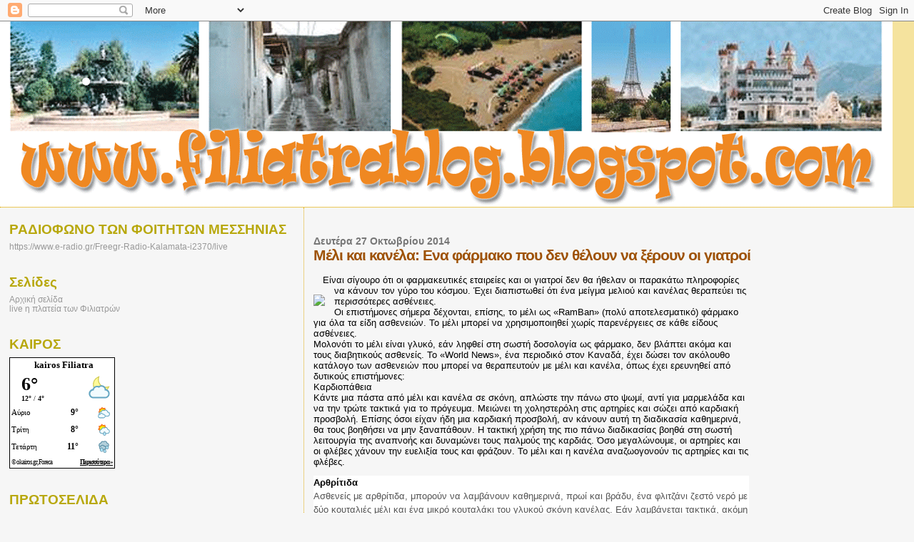

--- FILE ---
content_type: text/html; charset=UTF-8
request_url: https://filiatrablog.blogspot.com/2014/10/blog-post_27.html
body_size: 26911
content:
<!DOCTYPE html>
<html dir='ltr'>
<head>
<link href='https://www.blogger.com/static/v1/widgets/2944754296-widget_css_bundle.css' rel='stylesheet' type='text/css'/>
<meta content='text/html; charset=UTF-8' http-equiv='Content-Type'/>
<meta content='blogger' name='generator'/>
<link href='https://filiatrablog.blogspot.com/favicon.ico' rel='icon' type='image/x-icon'/>
<link href='http://filiatrablog.blogspot.com/2014/10/blog-post_27.html' rel='canonical'/>
<link rel="alternate" type="application/atom+xml" title="www.filiatrablog.blogspot.com - Atom" href="https://filiatrablog.blogspot.com/feeds/posts/default" />
<link rel="alternate" type="application/rss+xml" title="www.filiatrablog.blogspot.com - RSS" href="https://filiatrablog.blogspot.com/feeds/posts/default?alt=rss" />
<link rel="service.post" type="application/atom+xml" title="www.filiatrablog.blogspot.com - Atom" href="https://www.blogger.com/feeds/8110973501572623776/posts/default" />

<link rel="alternate" type="application/atom+xml" title="www.filiatrablog.blogspot.com - Atom" href="https://filiatrablog.blogspot.com/feeds/5371525278076003918/comments/default" />
<!--Can't find substitution for tag [blog.ieCssRetrofitLinks]-->
<link href='http://xrimablog.gr/sites/default/files/imagecache/article_front/miel_0.png' rel='image_src'/>
<meta content='http://filiatrablog.blogspot.com/2014/10/blog-post_27.html' property='og:url'/>
<meta content='Μέλι και κανέλα: Ενα φάρμακο που δεν θέλουν να ξέρουν οι γιατροί' property='og:title'/>
<meta content='          Είναι σίγουρο ότι οι φαρμακευτικές εταιρείες και οι γιατροί δεν θα ήθελαν οι παρακάτω πληροφορίες να κάνουν τον γύρο του κόσμου. Έ...' property='og:description'/>
<meta content='https://lh3.googleusercontent.com/blogger_img_proxy/AEn0k_voLGEgviQWMtsO7M06QnHrTYqGCl5_0EzX_tEdeN68Jeee6ivrwPRWVdb-bgDeAAZDV6pJcgRqzP6QQYSdZJXUMN4-QWE4A1Ym23vNQDe1NAG5HLSJyxTePPhV6I5dMWot56lYw12XXeaOextP=w1200-h630-p-k-no-nu' property='og:image'/>
<title>www.filiatrablog.blogspot.com: Μέλι και κανέλα: Ενα φάρμακο που δεν θέλουν να ξέρουν οι γιατροί</title>
<style id='page-skin-1' type='text/css'><!--
/*
* Blogger Template Style
*
* Sand Dollar
* by Jason Sutter
* Updated by Blogger Team
*/
body {
margin:0px;
padding:0px;
background:#f6f6f6;
color:#000000;
font-size: small;
}
#outer-wrapper {
font:normal normal 100% 'Trebuchet MS',Trebuchet,Verdana,Sans-Serif;
}
a {
color:#DE7008;
}
a:hover {
color:#9E5205;
}
a img {
border-width: 0;
}
#content-wrapper {
padding-top: 0;
padding-right: 1em;
padding-bottom: 0;
padding-left: 1em;
}
@media all  {
div#main {
float:right;
width:66%;
padding-top:30px;
padding-right:0;
padding-bottom:10px;
padding-left:1em;
border-left:dotted 1px #e0ad12;
word-wrap: break-word; /* fix for long text breaking sidebar float in IE */
overflow: hidden;     /* fix for long non-text content breaking IE sidebar float */
}
div#sidebar {
margin-top:20px;
margin-right:0px;
margin-bottom:0px;
margin-left:0;
padding:0px;
text-align:left;
float: left;
width: 31%;
word-wrap: break-word; /* fix for long text breaking sidebar float in IE */
overflow: hidden;     /* fix for long non-text content breaking IE sidebar float */
}
}
@media handheld  {
div#main {
float:none;
width:90%;
}
div#sidebar {
padding-top:30px;
padding-right:7%;
padding-bottom:10px;
padding-left:3%;
}
}
#header {
padding-top:0px;
padding-right:0px;
padding-bottom:0px;
padding-left:0px;
margin-top:0px;
margin-right:0px;
margin-bottom:0px;
margin-left:0px;
border-bottom:dotted 1px #e0ad12;
background:#F5E39e;
}
h1 a:link  {
text-decoration:none;
color:#F5DEB3
}
h1 a:visited  {
text-decoration:none;
color:#F5DEB3
}
h1,h2,h3 {
margin: 0;
}
h1 {
padding-top:25px;
padding-right:0px;
padding-bottom:10px;
padding-left:5%;
color:#F5DEB3;
background:#DE7008;
font:normal bold 300% Verdana,Sans-Serif;
letter-spacing:-2px;
}
h3.post-title {
color:#9E5205;
font:normal bold 160% Verdana,Sans-Serif;
letter-spacing:-1px;
}
h3.post-title a,
h3.post-title a:visited {
color: #9E5205;
}
h2.date-header  {
margin-top:10px;
margin-right:0px;
margin-bottom:0px;
margin-left:0px;
color:#777777;
font: normal bold 105% 'Trebuchet MS',Trebuchet,Verdana,Sans-serif;
}
h4 {
color:#aa0033;
}
#sidebar h2 {
color:#B8A80D;
margin:0px;
padding:0px;
font:normal bold 150% Verdana,Sans-serif;
}
#sidebar .widget {
margin-top:0px;
margin-right:0px;
margin-bottom:33px;
margin-left:0px;
padding-top:0px;
padding-right:0px;
padding-bottom:0px;
padding-left:0px;
font-size:95%;
}
#sidebar ul {
list-style-type:none;
padding-left: 0;
margin-top: 0;
}
#sidebar li {
margin-top:0px;
margin-right:0px;
margin-bottom:0px;
margin-left:0px;
padding-top:0px;
padding-right:0px;
padding-bottom:0px;
padding-left:0px;
list-style-type:none;
font-size:95%;
}
.description {
padding:0px;
margin-top:7px;
margin-right:12%;
margin-bottom:7px;
margin-left:5%;
color:#9E5205;
background:transparent;
font:bold 100% Verdana,Sans-Serif;
}
.post {
margin-top:0px;
margin-right:0px;
margin-bottom:30px;
margin-left:0px;
}
.post strong {
color:#000000;
font-weight:bold;
}
pre,code {
color:#999999;
}
strike {
color:#999999;
}
.post-footer  {
padding:0px;
margin:0px;
color:#444444;
font-size:80%;
}
.post-footer a {
border:none;
color:#968a0a;
text-decoration:none;
}
.post-footer a:hover {
text-decoration:underline;
}
#comments {
padding:0px;
font-size:110%;
font-weight:bold;
}
.comment-author {
margin-top: 10px;
}
.comment-body {
font-size:100%;
font-weight:normal;
color:black;
}
.comment-footer {
padding-bottom:20px;
color:#444444;
font-size:80%;
font-weight:normal;
display:inline;
margin-right:10px
}
.deleted-comment  {
font-style:italic;
color:gray;
}
.comment-link  {
margin-left:.6em;
}
.profile-textblock {
clear: both;
margin-left: 0;
}
.profile-img {
float: left;
margin-top: 0;
margin-right: 5px;
margin-bottom: 5px;
margin-left: 0;
border: 2px solid #DE7008;
}
#sidebar a:link  {
color:#999999;
text-decoration:none;
}
#sidebar a:active  {
color:#ff0000;
text-decoration:none;
}
#sidebar a:visited  {
color:sidebarlinkcolor;
text-decoration:none;
}
#sidebar a:hover {
color:#B8A80D;
text-decoration:none;
}
.feed-links {
clear: both;
line-height: 2.5em;
}
#blog-pager-newer-link {
float: left;
}
#blog-pager-older-link {
float: right;
}
#blog-pager {
text-align: center;
}
.clear {
clear: both;
}
.widget-content {
margin-top: 0.5em;
}
/** Tweaks for layout editor preview */
body#layout #outer-wrapper {
margin-top: 0;
}
body#layout #main,
body#layout #sidebar {
margin-top: 10px;
padding-top: 0;
}

--></style>
<link href='https://www.blogger.com/dyn-css/authorization.css?targetBlogID=8110973501572623776&amp;zx=267131c3-b051-4de0-9e86-2ad97e227968' media='none' onload='if(media!=&#39;all&#39;)media=&#39;all&#39;' rel='stylesheet'/><noscript><link href='https://www.blogger.com/dyn-css/authorization.css?targetBlogID=8110973501572623776&amp;zx=267131c3-b051-4de0-9e86-2ad97e227968' rel='stylesheet'/></noscript>
<meta name='google-adsense-platform-account' content='ca-host-pub-1556223355139109'/>
<meta name='google-adsense-platform-domain' content='blogspot.com'/>

</head>
<body>
<div class='navbar section' id='navbar'><div class='widget Navbar' data-version='1' id='Navbar1'><script type="text/javascript">
    function setAttributeOnload(object, attribute, val) {
      if(window.addEventListener) {
        window.addEventListener('load',
          function(){ object[attribute] = val; }, false);
      } else {
        window.attachEvent('onload', function(){ object[attribute] = val; });
      }
    }
  </script>
<div id="navbar-iframe-container"></div>
<script type="text/javascript" src="https://apis.google.com/js/platform.js"></script>
<script type="text/javascript">
      gapi.load("gapi.iframes:gapi.iframes.style.bubble", function() {
        if (gapi.iframes && gapi.iframes.getContext) {
          gapi.iframes.getContext().openChild({
              url: 'https://www.blogger.com/navbar/8110973501572623776?po\x3d5371525278076003918\x26origin\x3dhttps://filiatrablog.blogspot.com',
              where: document.getElementById("navbar-iframe-container"),
              id: "navbar-iframe"
          });
        }
      });
    </script><script type="text/javascript">
(function() {
var script = document.createElement('script');
script.type = 'text/javascript';
script.src = '//pagead2.googlesyndication.com/pagead/js/google_top_exp.js';
var head = document.getElementsByTagName('head')[0];
if (head) {
head.appendChild(script);
}})();
</script>
</div></div>
<div id='outer-wrapper'><div id='wrap2'>
<!-- skip links for text browsers -->
<span id='skiplinks' style='display:none;'>
<a href='#main'>skip to main </a> |
      <a href='#sidebar'>skip to sidebar</a>
</span>
<div id='header-wrapper'>
<div class='header section' id='header'><div class='widget Header' data-version='1' id='Header1'>
<div id='header-inner'>
<a href='https://filiatrablog.blogspot.com/' style='display: block'>
<img alt='www.filiatrablog.blogspot.com' height='260px; ' id='Header1_headerimg' src='https://blogger.googleusercontent.com/img/b/R29vZ2xl/AVvXsEgNWBPq4EEdq_jgDoRn8UZhuGjWb9avTTwXYTTGjnCloFOMlUWyeTpTmoy6sDVxUPPhyphenhyphenxQyhSE1RbvLwfcJnHgfLUmc_1emN_1HDTUcZPZM1OsNbUNJBjs9RfO7vbFByBQ7qFFPocjoQm0D/s1600-r/filiatra.gif' style='display: block' width='1250px; '/>
</a>
</div>
</div></div>
</div>
<div id='content-wrapper'>
<div id='crosscol-wrapper' style='text-align:center'>
<div class='crosscol no-items section' id='crosscol'></div>
</div>
<div id='main-wrapper'>
<div class='main section' id='main'><div class='widget Blog' data-version='1' id='Blog1'>
<div class='blog-posts hfeed'>

          <div class="date-outer">
        
<h2 class='date-header'><span>Δευτέρα 27 Οκτωβρίου 2014</span></h2>

          <div class="date-posts">
        
<div class='post-outer'>
<div class='post hentry uncustomized-post-template' itemprop='blogPost' itemscope='itemscope' itemtype='http://schema.org/BlogPosting'>
<meta content='http://xrimablog.gr/sites/default/files/imagecache/article_front/miel_0.png' itemprop='image_url'/>
<meta content='8110973501572623776' itemprop='blogId'/>
<meta content='5371525278076003918' itemprop='postId'/>
<a name='5371525278076003918'></a>
<h3 class='post-title entry-title' itemprop='name'>
Μέλι και κανέλα: Ενα φάρμακο που δεν θέλουν να ξέρουν οι γιατροί
</h3>
<div class='post-header'>
<div class='post-header-line-1'></div>
</div>
<div class='post-body entry-content' id='post-body-5371525278076003918' itemprop='description articleBody'>
<div dir="ltr" style="text-align: left;" trbidi="on">
<div class="panel-pane pane-views pane-article">
<div class="pane-content">
<div class="view view-article view-id-article view-display-id-default pane-more-stories view-dom-id-7036318f85b1c338bd89ff52bc3ff373" style="padding: 15px 0px 27px; width: 630px;">
<div style="background-color: white; color: #454545; font-family: Arial, Helvetica, sans-serif;">
<a href="https://blogger.googleusercontent.com/img/proxy/AVvXsEiS0SsDZVaK1VPj09fD5mxxpV6NmiiqN2LSVz4CpGtJBfxIAhKsmx-geXTXZ8zp3hJfaYOSX2ik5me_zPad8EA_9Zn6f63q-YMAJqCafceORYQ9brtFO7_Wz0VjcUtPS6XymK_9NG2OMa_8OQLKBNH11OPk-qHNmb-dHZ6MpGQOGsos1JglzRN8DzbF=" imageanchor="1" style="clear: left; float: left; margin-bottom: 1em; margin-right: 1em;"><img alt="" border="0" class="imagecache imagecache-article_front imagecache-default imagecache-article_front_default" height="180" src="https://lh3.googleusercontent.com/blogger_img_proxy/AEn0k_voLGEgviQWMtsO7M06QnHrTYqGCl5_0EzX_tEdeN68Jeee6ivrwPRWVdb-bgDeAAZDV6pJcgRqzP6QQYSdZJXUMN4-QWE4A1Ym23vNQDe1NAG5HLSJyxTePPhV6I5dMWot56lYw12XXeaOextP=s0-d" style="border: 0px;" title="" width="250"></a></div>
<div class="view-content">
<div class="views-row views-row-1 views-row-odd views-row-first views-row-last" style="border-bottom-style: none; margin-bottom: 25px; max-height: 100%; min-height: 100%; padding-bottom: 20px; width: 610px;">
<div class="views-field views-field-body" style="height: auto; margin-top: 0px; padding-bottom: 25px;">
<div class="field-content">
<a href="https://blogger.googleusercontent.com/img/proxy/AVvXsEgckbVsVrQAyZ-lAWNbfZmZvR3VPYB1u6FdQxYkMEWad8BL54YFc56NxTKYqaAGxfU6vJ28FfzsKttwgYWX6nMpjJ7ssyvrfzc_hWHG7ifYn43_a8za83swPKhPGClLCifVfB6grqfxV8rW9UVqjdNUaeSvuz3rlDCyOQ=" style="clear: left; float: left; margin-bottom: 1em; margin-right: 1em;"><img border="0" src="https://blogger.googleusercontent.com/img/proxy/AVvXsEgckbVsVrQAyZ-lAWNbfZmZvR3VPYB1u6FdQxYkMEWad8BL54YFc56NxTKYqaAGxfU6vJ28FfzsKttwgYWX6nMpjJ7ssyvrfzc_hWHG7ifYn43_a8za83swPKhPGClLCifVfB6grqfxV8rW9UVqjdNUaeSvuz3rlDCyOQ=" /></a>Είναι σίγουρο ότι οι φαρμακευτικές εταιρείες και οι γιατροί δεν θα ήθελαν οι παρακάτω πληροφορίες να κάνουν τον γύρο του κόσμου. Έχει διαπιστωθεί ότι ένα μείγμα μελιού και κανέλας θεραπεύει τις περισσότερες ασθένειες.<br />Οι επιστήμονες σήμερα δέχονται, επίσης, το μέλι ως &#171;RamBan&#187; (πολύ αποτελεσματικό) φάρμακο για όλα τα είδη ασθενειών. Το μέλι μπορεί να χρησιμοποιηθεί χωρίς παρενέργειες σε κάθε είδους ασθένειες.<br />Μολονότι το μέλι είναι γλυκό, εάν ληφθεί στη σωστή δοσολογία ως φάρμακο, δεν βλάπτει ακόμα και τους διαβητικούς ασθενείς. Το &#171;World News&#187;, ένα περιοδικό στον Καναδά, έχει δώσει τον ακόλουθο κατάλογο των ασθενειών που μπορεί να θεραπευτούν με μέλι και κανέλα, όπως έχει ερευνηθεί από δυτικούς επιστήμονες:<br />Καρδιοπάθεια<br />Κάντε μια πάστα από μέλι και κανέλα σε σκόνη, απλώστε την πάνω στο ψωμί, αντί για μαρμελάδα και να την τρώτε τακτικά για το πρόγευμα. Μειώνει τη χοληστερόλη στις αρτηρίες και σώζει από καρδιακή προσβολή. Επίσης όσοι είχαν ήδη μια καρδιακή προσβολή, αν κάνουν αυτή τη διαδικασία καθημερινά, θα τους βοηθήσει να μην ξαναπάθουν. Η τακτική χρήση της πιο πάνω διαδικασίας βοηθά στη σωστή λειτουργία της αναπνοής και δυναμώνει τους παλμούς της καρδιάς. Όσο μεγαλώνουμε, οι αρτηρίες και οι φλέβες χάνουν την ευελιξία τους και φράζουν. Το μέλι και η κανέλα αναζωογονούν τις αρτηρίες και τις φλέβες.<div style="background-color: white; color: #555555; font-family: Helvetica, Arial, Verdana, sans-serif; line-height: 19px; margin-bottom: 12px; margin-top: 12px; padding: 0px;">
<a name="more"></a></div>
<div style="background-color: white; color: #555555; font-family: Helvetica, Arial, Verdana, sans-serif; line-height: 19px; margin-bottom: 12px; margin-top: 12px; padding: 0px;">
<strong><span style="font-size: small;">Αρθρίτιδα</span></strong><br />
<span style="font-size: small;">Ασθενείς με αρθρίτιδα, μπορούν να λαμβάνουν καθημερινά, πρωί και βράδυ, ένα φλιτζάνι ζεστό νερό με δύο κουταλιές μέλι και ένα μικρό κουταλάκι του γλυκού σκόνη κανέλας. Εάν λαμβάνεται τακτικά, ακόμη και οι χρόνιες αρθρίτιδες μπορεί να θεραπευτούν. Σε μια πρόσφατη έρευνα που διεξήχθη στο Πανεπιστήμιο της Κοπεγχάγης, διαπιστώθηκε ότι όταν οι γιατροί φρόντιζαν τους ασθενείς τους με ένα μείγμα από μια κουταλιά της σούπας μέλι και μισό κουταλάκι του γλυκού κανέλα σε σκόνη πριν από το πρωινό, διαπίστωσαν ότι μέσα σε μια εβδομάδα, από τα 200 άτομα που είχαν υποστεί την φροντίδα, σχεδόν 73 ασθενείς είχαν εντελώς απαλλαγεί από τον πόνο και μέσα σε ένα μήνα, κυρίως όλοι οι ασθενείς που δεν μπορούσαν να περπατήσουν ή να μετακινηθούν, εξαιτίας της αρθρίτιδας, άρχισαν να περπατάνε χωρίς πόνο.</span></div>
<div style="background-color: white; color: #555555; font-family: Helvetica, Arial, Verdana, sans-serif; line-height: 19px; margin-bottom: 12px; margin-top: 12px; padding: 0px;">
<strong><span style="font-size: small;">Κυστίτιδα</span></strong><br />
<span style="font-size: small;">Πάρτε δύο κουταλιές της σούπας σκόνη κανέλας και ένα κουταλάκι του γλυκού μέλι σε ένα ποτήρι χλιαρό νερό και πιείτε το. Καταστρέφει τα μικρόβια στην ουροδόχο κύστη.</span></div>
<div style="background-color: white; color: #555555; font-family: Helvetica, Arial, Verdana, sans-serif; line-height: 19px; margin-bottom: 12px; margin-top: 12px; padding: 0px;">
<strong><span style="font-size: small;">Πονόδοντος</span></strong><br />
<span style="font-size: small;">Κάντε μια πάστα από ένα κουταλάκι του γλυκού κανέλα σε σκόνη και πέντε κουταλάκια του γλυκού μέλι και απλώστε την στο δόντι που σας πονάει. Μπορείτε να το απλώνετε τρεις φορές την ημέρα μέχρι το δόντι να σταματήσει να σας πονά.</span></div>
<div style="background-color: white; color: #555555; font-family: Helvetica, Arial, Verdana, sans-serif; line-height: 19px; margin-bottom: 12px; margin-top: 12px; padding: 0px;">
<strong><span style="font-size: small;">Χοληστερόλη</span></strong><br />
<span style="font-size: small;">Δύο κουταλιές της σούπας μέλι και τρία κουταλάκια του γλυκού κανέλα σε σκόνη, αναμιγμένα σε 456 γραμμάρια νερού τσαγιού, που χορηγείται σε έναν ασθενή χοληστερόλης, έδειξε ότι μειώνει το επίπεδο της χοληστερόλης στο αίμα κατά 10% μέσα σε δύο ώρες. Όπως αναφέρεται και στους ασθενείς αρθρίτιδας, εάν λαμβάνεται τρεις φορές την ημέρα, κάθε χρόνια χοληστερόλη θεραπεύεται. Σύμφωνα με τις πληροφορίες στο εν λόγω περιοδικό, το αγνό μέλι όταν λαμβάνεται με φαγητό ανακουφίζει από την χοληστερόλη.</span></div>
<div style="background-color: white; color: #555555; font-family: Helvetica, Arial, Verdana, sans-serif; line-height: 19px; margin-bottom: 12px; margin-top: 12px; padding: 0px;">
<strong><span style="font-size: small;">Κρυολόγημα</span></strong><br />
<span style="font-size: small;">Αυτοί που πάσχουν από κοινά ή σοβαρά κρυολογήματα πρέπει να λαμβάνουν μια κουταλιά της σούπας χλιαρό μέλι με 1/4 κουτάλι κανέλα σε σκόνη καθημερινά, για τρεις ημέρες. Η διαδικασία αυτή θα θεραπεύσει περισσότερο τον χρόνιο βήχα, το κρυολόγημα και θα καθαρίσει τα ιγμόρεια.</span></div>
<div style="background-color: white; color: #555555; font-family: Helvetica, Arial, Verdana, sans-serif; line-height: 19px; margin-bottom: 12px; margin-top: 12px; padding: 0px;">
<strong><span style="font-size: small;">Διαταραχές στομάχου</span></strong><br />
<span style="font-size: small;">Όταν το μέλι λαμβάνεται με σκόνη κανέλας θεραπεύει τον πόνο στο στομάχι και επίσης καθαρίζει τα έλκη του στομάχου από τη ρίζα.</span></div>
<div style="background-color: white; color: #555555; font-family: Helvetica, Arial, Verdana, sans-serif; line-height: 19px; margin-bottom: 12px; margin-top: 12px; padding: 0px;">
<strong><span style="font-size: small;">Αέρια στομάχου (φουσκώματα)</span></strong><br />
<span style="font-size: small;">Σύμφωνα με τις μελέτες που έγιναν στην Ινδία και την Ιαπωνία, έδειξαν ότι αν το μέλι λαμβάνεται με κανέλα σε σκόνη το στομάχι απαλλάσσεται</span><br />
<span style="font-size: small;">από τα αέρια.</span></div>
<div style="background-color: white; color: #555555; font-family: Helvetica, Arial, Verdana, sans-serif; line-height: 19px; margin-bottom: 12px; margin-top: 12px; padding: 0px;">
<strong><span style="font-size: small;">Ανοσοποιητικό σύστημα</span></strong><br />
<span style="font-size: small;">Καθημερινή χρήση του μελιού και σκόνης κανέλας δυναμώνει το ανοσοποιητικό σύστημα και προστατεύει τον οργανισμό από βακτήρια και ιούς. Οι επιστήμονες διαπίστωσαν ότι το μέλι έχει διάφορες βιταμίνες και σίδηρο σε μεγάλες ποσότητες. Η συνεχής χρήση του μελιού δυναμώνει τα λευκά αιμοσφαίρια του αίματος για την καταπολέμηση των βακτηριδίων και των ιών.</span></div>
<div style="background-color: white; color: #555555; font-family: Helvetica, Arial, Verdana, sans-serif; line-height: 19px; margin-bottom: 12px; margin-top: 12px; padding: 0px;">
<strong><span style="font-size: small;">Δυσπεψία</span></strong><br />
<span style="font-size: small;">Κανέλα σε σκόνη αναμιγμένη με δύο κουταλιές της σούπας μέλι όταν ληφθεί πριν το φαγητό ανακουφίζει και χωνεύεται το βαρύ γεύμα.</span></div>
<div style="background-color: white; color: #555555; font-family: Helvetica, Arial, Verdana, sans-serif; line-height: 19px; margin-bottom: 12px; margin-top: 12px; padding: 0px;">
<span style="font-size: small;"><img height="318" src="https://lh3.googleusercontent.com/blogger_img_proxy/AEn0k_t7M6U4PMXRNU6x9gt5A5bLHYvMNv9_hqh4AacHZDrXN5ziMZ6ONtDMDpfAU958CMSFUvk0aZuzArM8trUvOA2oM4iebJiAhhn2s5HvLqpcVbknmaC1r-gWaH5TvQ=s0-d" style="border: 0px;" width="500"></span><br />
<strong><span style="font-size: small;">Γρίπη</span></strong><br />
<span style="font-size: small;">Ένας επιστήμονας στην Ισπανία απόδειξε ότι το μέλι περιέχει ένα φυσικό συστατικό το οποίο σκοτώνει τα μικρόβια γρίπης και σώζει τον ασθενή από γρίπη.</span></div>
<div style="background-color: white; color: #555555; font-family: Helvetica, Arial, Verdana, sans-serif; line-height: 19px; margin-bottom: 12px; margin-top: 12px; padding: 0px;">
<strong><span style="font-size: small;">Μακροβιότητα</span></strong><br />
<span style="font-size: small;">Τσάι από μέλι και λίγη κανέλα σε σκόνη, όταν λαμβάνεται τακτικά, προλαμβάνει τη φθορά του γήρατος. Πάρτε τέσσερις κουταλιές μέλι, ένα κουτάλι σκόνη κανέλας και τρία φλιτζάνια χλιαρό νερό. Πίνετε 1/4 φλιτζανιού, τρεις με τέσσερις φορές την ημέρα..</span></div>
<div style="background-color: white; color: #555555; font-family: Helvetica, Arial, Verdana, sans-serif; line-height: 19px; margin-bottom: 12px; margin-top: 12px; padding: 0px;">
<strong><span style="font-size: small;">Ακμή</span></strong><br />
<span style="font-size: small;">Τρεις κουταλιές της σούπας μέλι και ένα κουταλάκι του γλυκού κανέλα σε σκόνη πάστα. Εφαρμόστε αυτήν την πάστα για τα σπυράκια πριν από τον ύπνο και ξεπλύνετε το επόμενο πρωί με χλιαρό νερό. Εάν γίνεται καθημερινά για δύο εβδομάδες, αφαιρεί τα σπυράκια από τη ρίζα.</span></div>
<div style="background-color: white; color: #555555; font-family: Helvetica, Arial, Verdana, sans-serif; line-height: 19px; margin-bottom: 12px; margin-top: 12px; padding: 0px;">
<span style="font-size: small;"><img height="300" src="https://lh3.googleusercontent.com/blogger_img_proxy/AEn0k_vqlpsq5ZHCJgTlijIp194kr3gMrTYMLsQU08rLxcW69rfQSD728NDjimhuM5Avzf4BnMKRURoJRoNfW9fvF6QyFYvhGV2Ht2TjEDoazJakeD3-We7PhL5io32jnA=s0-d" style="border: 0px;" width="500"></span><br />
<strong><span style="font-size: small;">Παθήσεις του δέρματος</span></strong><br />
<span style="font-size: small;">Εφαρμόστε μέλι και κανέλα σε σκόνη σε ίσα μέρη στις περιοχές που χρήζουν θεραπείας. Έκζεμα, λειχίνες και σε όλους τους τύπους των λοιμώξεων του δέρματος.</span></div>
<div style="background-color: white; color: #555555; font-family: Helvetica, Arial, Verdana, sans-serif; line-height: 19px; margin-bottom: 12px; margin-top: 12px; padding: 0px;">
<strong><span style="font-size: small;">Αδυνάτισμα</span></strong><br />
<span style="font-size: small;">Καθημερινά το πρωί, μισή ώρα πριν από το πρωινό με άδειο στομάχι και το βράδυ, πριν τον ύπνο, πιείτε μέλι και κανέλα σε σκόνη βρασμένα σε ένα φλιτζάνι νερό. Εάν λαμβάνεται τακτικά, μειώνει το βάρος ακόμη και στο πιο παχύσαρκο άτομο. Επίσης, πίνοντας αυτό το μίγμα τακτικά, δεν επιτρέπει στο λίπος να συσσωρευτεί στο σώμα, ακόμη και αν κάποιος ακολουθεί διατροφή πλούσια σε θερμίδες.</span></div>
<div style="background-color: white; color: #555555; font-family: Helvetica, Arial, Verdana, sans-serif; line-height: 19px; margin-bottom: 12px; margin-top: 12px; padding: 0px;">
<strong><span style="font-size: small;">Καρκίνος</span></strong><br />
<span style="font-size: small;">Πρόσφατη έρευνα στην Ιαπωνία και την Αυστραλία έδειξε ότι προχωρημένες μορφές καρκίνου του στομάχου και των οστών έχουν θεραπευτεί επιτυχώς. Οι ασθενείς που πάσχουν από αυτά τα είδη καρκίνου θα πρέπει να λαμβάνουν καθημερινά μια κουταλιά της σούπας μέλι με ένα κουταλάκι του γλυκού κανέλα σε σκόνη για ένα μήνα τρεις φορές την ημέρα.</span></div>
<div style="background-color: white; color: #555555; font-family: Helvetica, Arial, Verdana, sans-serif; line-height: 19px; margin-bottom: 12px; margin-top: 12px; padding: 0px;">
<strong><span style="font-size: small;">Κούραση</span></strong><br />
<span style="font-size: small;">Πρόσφατες μελέτες έχουν δείξει ότι η περιεκτικότητα σε σάκχαρα του μελιού είναι πιο χρήσιμα παρά επιβλαβή στην αντοχή του σώματος. Ηλικιωμένοι που παίρνουν μέλι και κανέλα σε σκόνη σε ίσα μέρη, έχουν μεγαλύτερη εγρήγορση και ευελιξία. Ο Δρ Milton, ο οποίος έχει κάνει την έρευνα, λέει ότι η μισή κουταλιά της σούπας μέλι που λαμβάνεται σε ένα ποτήρι νερό και πασπαλισμένα με λίγη κανέλα σε σκόνη, που λαμβάνονται καθημερινά μετά το βούρτσισμα των δοντιών και το απόγευμα, περίπου στις 15:00 μ.μ.όταν η ζωτικότητα του σώματος αρχίζει να μειώνεται, αυξάνει τη ζωτικότητα του σώματος μέσα σε μια εβδομάδα.</span></div>
<div style="background-color: white; color: #555555; font-family: Helvetica, Arial, Verdana, sans-serif; line-height: 19px; margin-bottom: 12px; margin-top: 12px; padding: 0px;">
<strong><span style="font-size: small;">Άσχημη αναπνοή</span></strong><br />
<span style="font-size: small;">Οι άνθρωποι της Νότιας Αμερικής, το πρώτο πράγμα που κάνουν το πρωί, είναι γαργάρες με ένα κουταλάκι του γλυκού μέλι και κανέλα σε σκόνη αναμεμιγμένα με ζεστό νερό. Έτσι διατηρούν την αναπνοή τους φρέσκια όλη την ημέρα. Πηγή: Weekly World News</span></div>
<div style="background-color: white; color: #555555; font-family: Helvetica, Arial, Verdana, sans-serif; line-height: 19px; margin-bottom: 12px; margin-top: 12px; padding: 0px;">
<span style="font-size: small;"><strong>Προσοχή</strong>: Φροντείστε να αγοράσετε πραγματική κανέλα (πιο ανοιχτόχρωμη) από ένα κατάστημα με βιολογικά είδη γιατί στο εμπόριο και στα σούπερ μάρκετ κυκλοφορούν σκόνες με τεχνητά χρώματα.</span></div>
<div style="background-color: white; color: #555555; font-family: Helvetica, Arial, Verdana, sans-serif; line-height: 19px; margin-bottom: 12px; margin-top: 12px; padding: 0px;">
<span style="font-size: small;">Η πραγματική κανέλα Κεϋλάνης ή Ινδονησίας, βιολογική, δείχνει ξεθωριασμένη, αυτή πρέπει να αγοράζετε:</span></div>
<div style="background-color: white; color: #555555; font-family: Helvetica, Arial, Verdana, sans-serif; line-height: 19px; margin-bottom: 12px; margin-top: 12px; padding: 0px;">
<span style="font-size: small;"><img height="331" src="https://lh3.googleusercontent.com/blogger_img_proxy/AEn0k_uOR4N89yH7cKCEG_9dMwCqj8yU74OFmvoSkeFXGOxhhAsZn4gBsuTo2oUEyB_7rwiZHZOMk5f4l627kHgXySp2gYBVXgxWGdZx_yvhGISbJib9yvitEbrlN1XH=s0-d" style="border: 0px;" width="500"></span></div>
<div style="background-color: white; color: #555555; font-family: Helvetica, Arial, Verdana, sans-serif; line-height: 19px; margin-bottom: 12px; margin-top: 12px; padding: 0px;">
<span style="font-size: small;">Φροντίστε επίσης να αγοράσετε πραγματικό και ποιοτικό μέλι και μην εμπιστεύεστε τα προϊόντα του εμπορίου τα οποία πιθανότατα περιέχουν επιπλέον τεχνητή ζάχαρη και χρώμα. Θα τα βρείτε σε καταστήματα με βιολογικά προϊόντα. Είναι λίγο ακριβότερα αλλά αξίζει τον κόπο για αυτή τη θαυματουργή διαδικασία.</span></div>
<div style="background-color: white; color: #555555; font-family: Helvetica, Arial, Verdana, sans-serif; line-height: 19px; margin-bottom: 12px; margin-top: 12px; padding: 0px;">
<span style="font-size: small;">Αγοράστε καλό μέλι θυμαριού</span></div>
<div style="background-color: white; color: #555555; font-family: Helvetica, Arial, Verdana, sans-serif; line-height: 19px; margin-bottom: 12px; margin-top: 12px; padding: 0px;">
<span style="font-size: small;"><img height="282" src="https://lh3.googleusercontent.com/blogger_img_proxy/AEn0k_uPrKmXrBPxvK-ToC4qUHheSYS_j3QeVxkEcN6NhyVvGTlOdwhIg19afsKMG7nUynTB-sVC22RakbguPsnBBo4pYtQv-kEQ5Gks9L0LbMIuHks-jZ4yX-HZVeMMDw=s0-d" style="border: 0px;" width="500"></span></div>
<div style="background-color: white; color: #555555; font-family: Helvetica, Arial, Verdana, sans-serif; line-height: 19px; margin-bottom: 12px; margin-top: 12px; padding: 0px;">
<span style="font-size: small;"><img height="335" src="https://lh3.googleusercontent.com/blogger_img_proxy/AEn0k_vuA0jChHs_-ssXo9CbxhWNfAlZ7CEKPeISSM9brM9BAZANZli-4nz64D9NwySPu3msifhmf_xNW7zMVwH9q6bkAnCUbR1MNeaNZUtyJ2et1GPYFGzbCqYxCF7TQw=s0-d" style="border: 0px;" width="500"></span></div>
<div style="background-color: white; color: #555555; font-family: Helvetica, Arial, Verdana, sans-serif; line-height: 19px; margin-bottom: 12px; margin-top: 12px; padding: 0px;">
<span style="font-size: small;">Η μέλι πορτοκαλιάς -Ενα μικρό θαύμα</span></div>
<div style="background-color: white; color: #555555; font-family: Helvetica, Arial, Verdana, sans-serif; line-height: 19px; margin-bottom: 12px; margin-top: 12px; padding: 0px;">
<span style="font-size: small;"><img height="341" src="https://lh3.googleusercontent.com/blogger_img_proxy/AEn0k_sVJTZ6WWtHU3z9rlPHKlDMmI9iEda9ugcVauox4eHgtfan4FoIIQYqbJw28r2AcVsdmC6bwVlmrjnFbRHp42eM9dK2YAnem6uDVaOidPO-1f7ii1kbwO6duBLFvUyE=s0-d" style="border: 0px;" width="500"></span></div>
<div style="background-color: white; color: #555555; font-family: Helvetica, Arial, Verdana, sans-serif; line-height: 19px; margin-bottom: 12px; margin-top: 12px; padding: 0px;">
<span style="font-size: small;"><img height="375" src="https://lh3.googleusercontent.com/blogger_img_proxy/AEn0k_vQnOd20BfSan9b6uMfTirYZcNO1IDWh5AAf9AclrdIUBsaSRzplnKktxpnCkToaP_SXAVEaPmrXBz2VkpA2_Bwtga4Og0Y8qDAQCvPcwvBlx80LgyejMCKBovGbha54A=s0-d" style="border: 0px;" width="500"></span></div>
<div style="background-color: white; color: #555555; font-family: Helvetica, Arial, Verdana, sans-serif; line-height: 19px; margin-bottom: 12px; margin-top: 12px; padding: 0px;">
<span style="font-size: small;">Η μέλι ακακίας με πολύ απαλή και αρωματική γεύση</span></div>
<div style="background-color: white; color: #555555; font-family: Helvetica, Arial, Verdana, sans-serif; line-height: 19px; margin-bottom: 12px; margin-top: 12px; padding: 0px;">
<span style="font-size: small;"><img height="376" src="https://lh3.googleusercontent.com/blogger_img_proxy/AEn0k_tr0nuqdh_AhbFO2WIwJRXuwTghSGrOTae9csnxl7SGk7MOEtXZZI6r921b2TJWPp42_oSYapiCAYOfOCe49y06l8waXLEAw7JlISbyTEYpPd43Td6jT-mrV3Q=s0-d" style="border: 0px;" width="500"></span></div>
<div style="background-color: white; color: #555555; font-family: Helvetica, Arial, Verdana, sans-serif; line-height: 19px; margin-bottom: 12px; margin-top: 12px; padding: 0px;">
<span style="font-size: small;"><img height="500" src="https://lh3.googleusercontent.com/blogger_img_proxy/AEn0k_vWYJdG2Gl5wbxxkl2KUa42UlyNs2B1l3yju-mr8zUttbF0f0lWuDSujCEpqZEZFE5ZMLC8Mi6zs08R7_nqjl_bZ8gbU8NawrxMzvd2GGw6uAemUFCRkNe_RA=s0-d" style="border: 0px;" width="500"></span></div>
</div>
</div>
</div>
</div>
</div>
</div>
</div>
</div>



<!-- Blogger automated replacement: "https://images-blogger-opensocial.googleusercontent.com/gadgets/proxy?url=http%3A%2F%2Fxrimablog.gr%2Fsites%2Fdefault%2Ffiles%2Fimagecache%2Farticle_front%2Fmiel_0.png&amp;container=blogger&amp;gadget=a&amp;rewriteMime=image%2F*" with "https://blogger.googleusercontent.com/img/proxy/AVvXsEiS0SsDZVaK1VPj09fD5mxxpV6NmiiqN2LSVz4CpGtJBfxIAhKsmx-geXTXZ8zp3hJfaYOSX2ik5me_zPad8EA_9Zn6f63q-YMAJqCafceORYQ9brtFO7_Wz0VjcUtPS6XymK_9NG2OMa_8OQLKBNH11OPk-qHNmb-dHZ6MpGQOGsos1JglzRN8DzbF=" --><!-- Blogger automated replacement: "https://images-blogger-opensocial.googleusercontent.com/gadgets/proxy?url=http%3A%2F%2Fwww.iefimerida.gr%2Fsites%2Fdefault%2Ffiles%2Fcinnamon1.jpg&amp;container=blogger&amp;gadget=a&amp;rewriteMime=image%2F*" with "https://blogger.googleusercontent.com/img/proxy/AVvXsEgckbVsVrQAyZ-lAWNbfZmZvR3VPYB1u6FdQxYkMEWad8BL54YFc56NxTKYqaAGxfU6vJ28FfzsKttwgYWX6nMpjJ7ssyvrfzc_hWHG7ifYn43_a8za83swPKhPGClLCifVfB6grqfxV8rW9UVqjdNUaeSvuz3rlDCyOQ=" -->
<div style='clear: both;'></div>
</div>
<div class='post-footer'>
<div class='post-footer-line post-footer-line-1'>
<span class='post-author vcard'>
Αναρτήθηκε από
<span class='fn' itemprop='author' itemscope='itemscope' itemtype='http://schema.org/Person'>
<meta content='https://www.blogger.com/profile/13940746992110391178' itemprop='url'/>
<a class='g-profile' href='https://www.blogger.com/profile/13940746992110391178' rel='author' title='author profile'>
<span itemprop='name'>filiatrablog</span>
</a>
</span>
</span>
<span class='post-timestamp'>
στις
<meta content='http://filiatrablog.blogspot.com/2014/10/blog-post_27.html' itemprop='url'/>
<a class='timestamp-link' href='https://filiatrablog.blogspot.com/2014/10/blog-post_27.html' rel='bookmark' title='permanent link'><abbr class='published' itemprop='datePublished' title='2014-10-27T23:58:00+02:00'>Δευτέρα, Οκτωβρίου 27, 2014</abbr></a>
</span>
<span class='post-comment-link'>
</span>
<span class='post-icons'>
<span class='item-control blog-admin pid-763412780'>
<a href='https://www.blogger.com/post-edit.g?blogID=8110973501572623776&postID=5371525278076003918&from=pencil' title='Επεξεργασία ανάρτησης'>
<img alt='' class='icon-action' height='18' src='https://resources.blogblog.com/img/icon18_edit_allbkg.gif' width='18'/>
</a>
</span>
</span>
<div class='post-share-buttons goog-inline-block'>
</div>
</div>
<div class='post-footer-line post-footer-line-2'>
<span class='post-labels'>
</span>
</div>
<div class='post-footer-line post-footer-line-3'>
<span class='post-location'>
</span>
</div>
</div>
</div>
<div class='comments' id='comments'>
<a name='comments'></a>
<h4>Δεν υπάρχουν σχόλια:</h4>
<div id='Blog1_comments-block-wrapper'>
<dl class='avatar-comment-indent' id='comments-block'>
</dl>
</div>
<p class='comment-footer'>
<div class='comment-form'>
<a name='comment-form'></a>
<h4 id='comment-post-message'>Δημοσίευση σχολίου</h4>
<p>Σχόλια<br />Δεν βρέθηκαν σχόλια γι&#39;αυτό το άρθρο. <br />Γίνε ο πρώτος που θα σχολιάσει το άρθρο χρησιμοποιώντας την παρακάτω φόρμα</p>
<a href='https://www.blogger.com/comment/frame/8110973501572623776?po=5371525278076003918&hl=el&saa=85391&origin=https://filiatrablog.blogspot.com' id='comment-editor-src'></a>
<iframe allowtransparency='true' class='blogger-iframe-colorize blogger-comment-from-post' frameborder='0' height='410px' id='comment-editor' name='comment-editor' src='' width='100%'></iframe>
<script src='https://www.blogger.com/static/v1/jsbin/2830521187-comment_from_post_iframe.js' type='text/javascript'></script>
<script type='text/javascript'>
      BLOG_CMT_createIframe('https://www.blogger.com/rpc_relay.html');
    </script>
</div>
</p>
</div>
</div>

        </div></div>
      
</div>
<div class='blog-pager' id='blog-pager'>
<span id='blog-pager-newer-link'>
<a class='blog-pager-newer-link' href='https://filiatrablog.blogspot.com/2014/10/blog-post_28.html' id='Blog1_blog-pager-newer-link' title='Νεότερη ανάρτηση'>Νεότερη ανάρτηση</a>
</span>
<span id='blog-pager-older-link'>
<a class='blog-pager-older-link' href='https://filiatrablog.blogspot.com/2014/10/laptop-tablet.html' id='Blog1_blog-pager-older-link' title='Παλαιότερη Ανάρτηση'>Παλαιότερη Ανάρτηση</a>
</span>
<a class='home-link' href='https://filiatrablog.blogspot.com/'>Αρχική σελίδα</a>
</div>
<div class='clear'></div>
<div class='post-feeds'>
<div class='feed-links'>
Εγγραφή σε:
<a class='feed-link' href='https://filiatrablog.blogspot.com/feeds/5371525278076003918/comments/default' target='_blank' type='application/atom+xml'>Σχόλια ανάρτησης (Atom)</a>
</div>
</div>
</div></div>
</div>
<div id='sidebar-wrapper'>
<div class='sidebar section' id='sidebar'><div class='widget LinkList' data-version='1' id='LinkList1'>
<h2>ΡΑΔΙΟΦΩΝΟ ΤΩΝ ΦΟΙΤΗΤΩΝ ΜΕΣΣΗΝΙΑΣ</h2>
<div class='widget-content'>
<ul>
<li><a href='https://'>https://www.e-radio.gr/Freegr-Radio-Kalamata-i2370/live</a></li>
</ul>
<div class='clear'></div>
</div>
</div><div class='widget PageList' data-version='1' id='PageList2'>
<h2>Σελίδες</h2>
<div class='widget-content'>
<ul>
<li>
<a href='https://filiatrablog.blogspot.com/'>Αρχική σελίδα</a>
</li>
<li>
<a href='http://epimenoume-ellada-filiatra-livestream.blogspot.gr/'>live  η πλατεία των Φιλιατρών</a>
</li>
</ul>
<div class='clear'></div>
</div>
</div><div class='widget HTML' data-version='1' id='HTML4'>
<h2 class='title'>ΚΑΙΡΟΣ</h2>
<div class='widget-content'>
<div id="c_36c64822b68ae7eaa5fa49292fe7497d" class="normal"><h2 style="color: #000000; margin: 0 0 3px; padding: 2px; font: bold 13px/1.2 Verdana; text-align: center; width=100%"><a href="https://www.okairos.gr/%CF%86%CE%B9%CE%BB%CE%B9%CE%B1%CF%84%CF%81%CE%AC.html" style="color: #000000; text-decoration: none; font: bold 13px/1.2 Verdana;">kairos Filiatra</a></h2><div id="w_36c64822b68ae7eaa5fa49292fe7497d" class="normal" style="height:100%"></div></div><script type="text/javascript" src="//www.okairos.gr/widget/loader/36c64822b68ae7eaa5fa49292fe7497d"></script>
</div>
<div class='clear'></div>
</div><div class='widget HTML' data-version='1' id='HTML7'>
<h2 class='title'>ΠΡΩΤΟΣΕΛΙΔΑ</h2>
<div class='widget-content'>
<div style="width:235px;text-align:center;"><iframe src="http://www.frontpages.gr/ticker.php?category=7&big=1" width="235" height="280" scrolling=no marginwidth=0 marginheight=0 frameborder=0 border=0 style="border:0;margin:0;padding:0;"></iframe><br /><div style="font-size:10px;background-color:#fff;"><a style="font-size:10px;color:#000;text-decoration:none;" href="http://www.frontpages.gr" target="_blank">Τα </a><a style="font-size:10px;color:#000;text-decoration:none;" href="http://www.frontpages.gr" target="_blank">πρωτοσέλιδα</a><a style="font-size:10px;color:#000;text-decoration:none;" href="http://www.frontpages.gr" target="_blank"> των εφημερίδων</a> </div></div>
</div>
<div class='clear'></div>
</div><div class='widget HTML' data-version='1' id='HTML6'>
<h2 class='title'>Συντάξεις Δημοσίου&#9658; Υπολογισμός Σύνταξης</h2>
<div class='widget-content'>
<a href="http://www.mof-glk.gr/syntaxeis/ypologismos/politikoi.htm">http://www.mof-glk.gr/syntaxeis/ypologismos/politikoi.htm</a>
</div>
<div class='clear'></div>
</div><div class='widget HTML' data-version='1' id='HTML3'>
<h2 class='title'>ΥΠΟΛΟΓΙΣΜΟΣ ΣΥΝΤΑΞΕΩΝ ΙΚΑ</h2>
<div class='widget-content'>
<a href="http://apps.ika.gr/WebPensions/">http://apps.ika.gr/WebPensions/</a>
</div>
<div class='clear'></div>
</div><div class='widget HTML' data-version='1' id='HTML2'>
<h2 class='title'>ΕΠΙΚΟΙΝΩΝΗΣΤΕ ΜΑΖΙ ΜΑΣ</h2>
<div class='widget-content'>
Στο mail ...

<span style="font-weight:bold;">filiatrinosfiliatra@gmail.com</span>
</div>
<div class='clear'></div>
</div><div class='widget HTML' data-version='1' id='HTML1'>
<div class='widget-content'>
<script src="//scripts.widgethost.com/pax/counter.js?counter=ctr-9cknsxmc1z"></script>
<noscript><a href="http://www.pax.com/free-counters.html"><img src="https://lh3.googleusercontent.com/blogger_img_proxy/AEn0k_utRlewySqKrmxRL24TFfWJdXKQI4hn78Ihm_5MYbOz1-fqJamv_qmyDBjwXv0P-Xb2eLxMXG_TUpad9MOeISkic7B67KATNIQ3bsFG2lQ4qGm2HiDiaj7oz_IeSw0krpkhlwxawxwjTA=s0-d" alt="Free Hit Counter" border="0"></a></noscript>
</div>
<div class='clear'></div>
</div><div class='widget Text' data-version='1' id='Text1'>
<h2 class='title'>Έλα Μαζί</h2>
<div class='widget-content'>
<em>Οσο φιλόξενος είναι ο τόπος μας </em><br /><br /><em>τόσο φιλόξενο θα βρείς </em><br /><br /><em>και αυτό το blog. </em><br /><br /><em>Έγινε για όλους εμάς </em><br /><br /><em>που αγαπάμε τα Φιλιατρά </em><br /><br /><em>και θέλουμε μέρα με τη μέρα </em><br /><em></em><br /><em>να γίνονται καλύτερα. </em><br /><br /><em>Αν λοιπόν αγαπάς τα Φιλιατρά ... </em><br /><br /><em>μη διστάζεις τώρα έχεις βήμα </em><br /><br /><em>για τις όποιες προτάσεις σου, </em><br /><br /><em>ιδέες, εμπειρίες .</em><br /><br /><em>Ενα βήμα να εκφραστείς, </em><br /><em></em><br /><em>να μοιραστείς αγωνίες,</em><br /><br /><em>όνειρα, επιδιώξεις</em> ...<br /><br /><em>Φιλοξενεί όλες τις απόψεις</em><br /><br /><em>χωρίς λογοκρισία</em><br /><br /><em>αρκεί να μην προσβάλλουν</em><br /><br /><em>τους δημιουργούς και τους </em><br /><br /><em>επισκέπτες...</em><br /><br /><em>Μαζί μπορούμε να κάνουμε</em><br /><br /><em>τα Φιλιατρά καλύτερα</em><br /><br />
</div>
<div class='clear'></div>
</div><div class='widget Image' data-version='1' id='Image2'>
<h2>OLIVE JUICE</h2>
<div class='widget-content'>
<a href='https://www.facebook.com/O.J.evoo/'>
<img alt='OLIVE JUICE' height='197' id='Image2_img' src='https://blogger.googleusercontent.com/img/b/R29vZ2xl/AVvXsEicsF_be-hRQ3xkU9m9-ugKjiYqhO-CS70ICWZZduzgFO8O8boBZQ9eeRNymED3MS73bjlltJcEgs80Z7_7EqqhWgwnsd_xTW4Ht3YUoovnJf1ma6blyx_2UN8nPXYji4sFgR9uhEdLm2o/s239/OLIVE+JUICE+1.jpg' width='239'/>
</a>
<br/>
</div>
<div class='clear'></div>
</div><div class='widget Image' data-version='1' id='Image1'>
<h2>EPSILON EVOO</h2>
<div class='widget-content'>
<a href='http://ladi-epsilon.blogspot.gr'>
<img alt='EPSILON EVOO' height='239' id='Image1_img' src='https://blogger.googleusercontent.com/img/b/R29vZ2xl/AVvXsEhQ7Zrct156UNpi4kyPsckZqXh-Dr5i6F6iGv0jb31Sr7UqwKAv6MNp-lX7jeaawOI-2r6cjpLql5bU7mR_VDlNnM7P_Ox5A2Mwo7DR_zCSBGP-7Q4f47pojLDQa4wVoaA4CXmTEK2QQrA/s1600/%25CE%259B%25CE%25AC%25CE%25B4%25CE%25B9+%25CE%2595%25CE%25A8%25CE%2599%25CE%259B%25CE%259F%25CE%259D.jpg' width='239'/>
</a>
<br/>
</div>
<div class='clear'></div>
</div><div class='widget BlogArchive' data-version='1' id='BlogArchive1'>
<h2>Αρχειοθήκη ιστολογίου</h2>
<div class='widget-content'>
<div id='ArchiveList'>
<div id='BlogArchive1_ArchiveList'>
<ul class='hierarchy'>
<li class='archivedate collapsed'>
<a class='toggle' href='javascript:void(0)'>
<span class='zippy'>

        &#9658;&#160;
      
</span>
</a>
<a class='post-count-link' href='https://filiatrablog.blogspot.com/2026/'>
2026
</a>
<span class='post-count' dir='ltr'>(408)</span>
<ul class='hierarchy'>
<li class='archivedate collapsed'>
<a class='toggle' href='javascript:void(0)'>
<span class='zippy'>

        &#9658;&#160;
      
</span>
</a>
<a class='post-count-link' href='https://filiatrablog.blogspot.com/2026/01/'>
Ιανουαρίου
</a>
<span class='post-count' dir='ltr'>(408)</span>
</li>
</ul>
</li>
</ul>
<ul class='hierarchy'>
<li class='archivedate collapsed'>
<a class='toggle' href='javascript:void(0)'>
<span class='zippy'>

        &#9658;&#160;
      
</span>
</a>
<a class='post-count-link' href='https://filiatrablog.blogspot.com/2025/'>
2025
</a>
<span class='post-count' dir='ltr'>(8280)</span>
<ul class='hierarchy'>
<li class='archivedate collapsed'>
<a class='toggle' href='javascript:void(0)'>
<span class='zippy'>

        &#9658;&#160;
      
</span>
</a>
<a class='post-count-link' href='https://filiatrablog.blogspot.com/2025/12/'>
Δεκεμβρίου
</a>
<span class='post-count' dir='ltr'>(404)</span>
</li>
</ul>
<ul class='hierarchy'>
<li class='archivedate collapsed'>
<a class='toggle' href='javascript:void(0)'>
<span class='zippy'>

        &#9658;&#160;
      
</span>
</a>
<a class='post-count-link' href='https://filiatrablog.blogspot.com/2025/11/'>
Νοεμβρίου
</a>
<span class='post-count' dir='ltr'>(632)</span>
</li>
</ul>
<ul class='hierarchy'>
<li class='archivedate collapsed'>
<a class='toggle' href='javascript:void(0)'>
<span class='zippy'>

        &#9658;&#160;
      
</span>
</a>
<a class='post-count-link' href='https://filiatrablog.blogspot.com/2025/10/'>
Οκτωβρίου
</a>
<span class='post-count' dir='ltr'>(795)</span>
</li>
</ul>
<ul class='hierarchy'>
<li class='archivedate collapsed'>
<a class='toggle' href='javascript:void(0)'>
<span class='zippy'>

        &#9658;&#160;
      
</span>
</a>
<a class='post-count-link' href='https://filiatrablog.blogspot.com/2025/09/'>
Σεπτεμβρίου
</a>
<span class='post-count' dir='ltr'>(804)</span>
</li>
</ul>
<ul class='hierarchy'>
<li class='archivedate collapsed'>
<a class='toggle' href='javascript:void(0)'>
<span class='zippy'>

        &#9658;&#160;
      
</span>
</a>
<a class='post-count-link' href='https://filiatrablog.blogspot.com/2025/08/'>
Αυγούστου
</a>
<span class='post-count' dir='ltr'>(779)</span>
</li>
</ul>
<ul class='hierarchy'>
<li class='archivedate collapsed'>
<a class='toggle' href='javascript:void(0)'>
<span class='zippy'>

        &#9658;&#160;
      
</span>
</a>
<a class='post-count-link' href='https://filiatrablog.blogspot.com/2025/07/'>
Ιουλίου
</a>
<span class='post-count' dir='ltr'>(800)</span>
</li>
</ul>
<ul class='hierarchy'>
<li class='archivedate collapsed'>
<a class='toggle' href='javascript:void(0)'>
<span class='zippy'>

        &#9658;&#160;
      
</span>
</a>
<a class='post-count-link' href='https://filiatrablog.blogspot.com/2025/06/'>
Ιουνίου
</a>
<span class='post-count' dir='ltr'>(745)</span>
</li>
</ul>
<ul class='hierarchy'>
<li class='archivedate collapsed'>
<a class='toggle' href='javascript:void(0)'>
<span class='zippy'>

        &#9658;&#160;
      
</span>
</a>
<a class='post-count-link' href='https://filiatrablog.blogspot.com/2025/05/'>
Μαΐου
</a>
<span class='post-count' dir='ltr'>(784)</span>
</li>
</ul>
<ul class='hierarchy'>
<li class='archivedate collapsed'>
<a class='toggle' href='javascript:void(0)'>
<span class='zippy'>

        &#9658;&#160;
      
</span>
</a>
<a class='post-count-link' href='https://filiatrablog.blogspot.com/2025/04/'>
Απριλίου
</a>
<span class='post-count' dir='ltr'>(701)</span>
</li>
</ul>
<ul class='hierarchy'>
<li class='archivedate collapsed'>
<a class='toggle' href='javascript:void(0)'>
<span class='zippy'>

        &#9658;&#160;
      
</span>
</a>
<a class='post-count-link' href='https://filiatrablog.blogspot.com/2025/03/'>
Μαρτίου
</a>
<span class='post-count' dir='ltr'>(700)</span>
</li>
</ul>
<ul class='hierarchy'>
<li class='archivedate collapsed'>
<a class='toggle' href='javascript:void(0)'>
<span class='zippy'>

        &#9658;&#160;
      
</span>
</a>
<a class='post-count-link' href='https://filiatrablog.blogspot.com/2025/02/'>
Φεβρουαρίου
</a>
<span class='post-count' dir='ltr'>(560)</span>
</li>
</ul>
<ul class='hierarchy'>
<li class='archivedate collapsed'>
<a class='toggle' href='javascript:void(0)'>
<span class='zippy'>

        &#9658;&#160;
      
</span>
</a>
<a class='post-count-link' href='https://filiatrablog.blogspot.com/2025/01/'>
Ιανουαρίου
</a>
<span class='post-count' dir='ltr'>(576)</span>
</li>
</ul>
</li>
</ul>
<ul class='hierarchy'>
<li class='archivedate collapsed'>
<a class='toggle' href='javascript:void(0)'>
<span class='zippy'>

        &#9658;&#160;
      
</span>
</a>
<a class='post-count-link' href='https://filiatrablog.blogspot.com/2024/'>
2024
</a>
<span class='post-count' dir='ltr'>(8517)</span>
<ul class='hierarchy'>
<li class='archivedate collapsed'>
<a class='toggle' href='javascript:void(0)'>
<span class='zippy'>

        &#9658;&#160;
      
</span>
</a>
<a class='post-count-link' href='https://filiatrablog.blogspot.com/2024/12/'>
Δεκεμβρίου
</a>
<span class='post-count' dir='ltr'>(603)</span>
</li>
</ul>
<ul class='hierarchy'>
<li class='archivedate collapsed'>
<a class='toggle' href='javascript:void(0)'>
<span class='zippy'>

        &#9658;&#160;
      
</span>
</a>
<a class='post-count-link' href='https://filiatrablog.blogspot.com/2024/11/'>
Νοεμβρίου
</a>
<span class='post-count' dir='ltr'>(686)</span>
</li>
</ul>
<ul class='hierarchy'>
<li class='archivedate collapsed'>
<a class='toggle' href='javascript:void(0)'>
<span class='zippy'>

        &#9658;&#160;
      
</span>
</a>
<a class='post-count-link' href='https://filiatrablog.blogspot.com/2024/10/'>
Οκτωβρίου
</a>
<span class='post-count' dir='ltr'>(746)</span>
</li>
</ul>
<ul class='hierarchy'>
<li class='archivedate collapsed'>
<a class='toggle' href='javascript:void(0)'>
<span class='zippy'>

        &#9658;&#160;
      
</span>
</a>
<a class='post-count-link' href='https://filiatrablog.blogspot.com/2024/09/'>
Σεπτεμβρίου
</a>
<span class='post-count' dir='ltr'>(710)</span>
</li>
</ul>
<ul class='hierarchy'>
<li class='archivedate collapsed'>
<a class='toggle' href='javascript:void(0)'>
<span class='zippy'>

        &#9658;&#160;
      
</span>
</a>
<a class='post-count-link' href='https://filiatrablog.blogspot.com/2024/08/'>
Αυγούστου
</a>
<span class='post-count' dir='ltr'>(665)</span>
</li>
</ul>
<ul class='hierarchy'>
<li class='archivedate collapsed'>
<a class='toggle' href='javascript:void(0)'>
<span class='zippy'>

        &#9658;&#160;
      
</span>
</a>
<a class='post-count-link' href='https://filiatrablog.blogspot.com/2024/07/'>
Ιουλίου
</a>
<span class='post-count' dir='ltr'>(723)</span>
</li>
</ul>
<ul class='hierarchy'>
<li class='archivedate collapsed'>
<a class='toggle' href='javascript:void(0)'>
<span class='zippy'>

        &#9658;&#160;
      
</span>
</a>
<a class='post-count-link' href='https://filiatrablog.blogspot.com/2024/06/'>
Ιουνίου
</a>
<span class='post-count' dir='ltr'>(709)</span>
</li>
</ul>
<ul class='hierarchy'>
<li class='archivedate collapsed'>
<a class='toggle' href='javascript:void(0)'>
<span class='zippy'>

        &#9658;&#160;
      
</span>
</a>
<a class='post-count-link' href='https://filiatrablog.blogspot.com/2024/05/'>
Μαΐου
</a>
<span class='post-count' dir='ltr'>(754)</span>
</li>
</ul>
<ul class='hierarchy'>
<li class='archivedate collapsed'>
<a class='toggle' href='javascript:void(0)'>
<span class='zippy'>

        &#9658;&#160;
      
</span>
</a>
<a class='post-count-link' href='https://filiatrablog.blogspot.com/2024/04/'>
Απριλίου
</a>
<span class='post-count' dir='ltr'>(724)</span>
</li>
</ul>
<ul class='hierarchy'>
<li class='archivedate collapsed'>
<a class='toggle' href='javascript:void(0)'>
<span class='zippy'>

        &#9658;&#160;
      
</span>
</a>
<a class='post-count-link' href='https://filiatrablog.blogspot.com/2024/03/'>
Μαρτίου
</a>
<span class='post-count' dir='ltr'>(763)</span>
</li>
</ul>
<ul class='hierarchy'>
<li class='archivedate collapsed'>
<a class='toggle' href='javascript:void(0)'>
<span class='zippy'>

        &#9658;&#160;
      
</span>
</a>
<a class='post-count-link' href='https://filiatrablog.blogspot.com/2024/02/'>
Φεβρουαρίου
</a>
<span class='post-count' dir='ltr'>(703)</span>
</li>
</ul>
<ul class='hierarchy'>
<li class='archivedate collapsed'>
<a class='toggle' href='javascript:void(0)'>
<span class='zippy'>

        &#9658;&#160;
      
</span>
</a>
<a class='post-count-link' href='https://filiatrablog.blogspot.com/2024/01/'>
Ιανουαρίου
</a>
<span class='post-count' dir='ltr'>(731)</span>
</li>
</ul>
</li>
</ul>
<ul class='hierarchy'>
<li class='archivedate collapsed'>
<a class='toggle' href='javascript:void(0)'>
<span class='zippy'>

        &#9658;&#160;
      
</span>
</a>
<a class='post-count-link' href='https://filiatrablog.blogspot.com/2023/'>
2023
</a>
<span class='post-count' dir='ltr'>(9019)</span>
<ul class='hierarchy'>
<li class='archivedate collapsed'>
<a class='toggle' href='javascript:void(0)'>
<span class='zippy'>

        &#9658;&#160;
      
</span>
</a>
<a class='post-count-link' href='https://filiatrablog.blogspot.com/2023/12/'>
Δεκεμβρίου
</a>
<span class='post-count' dir='ltr'>(747)</span>
</li>
</ul>
<ul class='hierarchy'>
<li class='archivedate collapsed'>
<a class='toggle' href='javascript:void(0)'>
<span class='zippy'>

        &#9658;&#160;
      
</span>
</a>
<a class='post-count-link' href='https://filiatrablog.blogspot.com/2023/11/'>
Νοεμβρίου
</a>
<span class='post-count' dir='ltr'>(742)</span>
</li>
</ul>
<ul class='hierarchy'>
<li class='archivedate collapsed'>
<a class='toggle' href='javascript:void(0)'>
<span class='zippy'>

        &#9658;&#160;
      
</span>
</a>
<a class='post-count-link' href='https://filiatrablog.blogspot.com/2023/10/'>
Οκτωβρίου
</a>
<span class='post-count' dir='ltr'>(761)</span>
</li>
</ul>
<ul class='hierarchy'>
<li class='archivedate collapsed'>
<a class='toggle' href='javascript:void(0)'>
<span class='zippy'>

        &#9658;&#160;
      
</span>
</a>
<a class='post-count-link' href='https://filiatrablog.blogspot.com/2023/09/'>
Σεπτεμβρίου
</a>
<span class='post-count' dir='ltr'>(721)</span>
</li>
</ul>
<ul class='hierarchy'>
<li class='archivedate collapsed'>
<a class='toggle' href='javascript:void(0)'>
<span class='zippy'>

        &#9658;&#160;
      
</span>
</a>
<a class='post-count-link' href='https://filiatrablog.blogspot.com/2023/08/'>
Αυγούστου
</a>
<span class='post-count' dir='ltr'>(661)</span>
</li>
</ul>
<ul class='hierarchy'>
<li class='archivedate collapsed'>
<a class='toggle' href='javascript:void(0)'>
<span class='zippy'>

        &#9658;&#160;
      
</span>
</a>
<a class='post-count-link' href='https://filiatrablog.blogspot.com/2023/07/'>
Ιουλίου
</a>
<span class='post-count' dir='ltr'>(785)</span>
</li>
</ul>
<ul class='hierarchy'>
<li class='archivedate collapsed'>
<a class='toggle' href='javascript:void(0)'>
<span class='zippy'>

        &#9658;&#160;
      
</span>
</a>
<a class='post-count-link' href='https://filiatrablog.blogspot.com/2023/06/'>
Ιουνίου
</a>
<span class='post-count' dir='ltr'>(754)</span>
</li>
</ul>
<ul class='hierarchy'>
<li class='archivedate collapsed'>
<a class='toggle' href='javascript:void(0)'>
<span class='zippy'>

        &#9658;&#160;
      
</span>
</a>
<a class='post-count-link' href='https://filiatrablog.blogspot.com/2023/05/'>
Μαΐου
</a>
<span class='post-count' dir='ltr'>(819)</span>
</li>
</ul>
<ul class='hierarchy'>
<li class='archivedate collapsed'>
<a class='toggle' href='javascript:void(0)'>
<span class='zippy'>

        &#9658;&#160;
      
</span>
</a>
<a class='post-count-link' href='https://filiatrablog.blogspot.com/2023/04/'>
Απριλίου
</a>
<span class='post-count' dir='ltr'>(746)</span>
</li>
</ul>
<ul class='hierarchy'>
<li class='archivedate collapsed'>
<a class='toggle' href='javascript:void(0)'>
<span class='zippy'>

        &#9658;&#160;
      
</span>
</a>
<a class='post-count-link' href='https://filiatrablog.blogspot.com/2023/03/'>
Μαρτίου
</a>
<span class='post-count' dir='ltr'>(767)</span>
</li>
</ul>
<ul class='hierarchy'>
<li class='archivedate collapsed'>
<a class='toggle' href='javascript:void(0)'>
<span class='zippy'>

        &#9658;&#160;
      
</span>
</a>
<a class='post-count-link' href='https://filiatrablog.blogspot.com/2023/02/'>
Φεβρουαρίου
</a>
<span class='post-count' dir='ltr'>(707)</span>
</li>
</ul>
<ul class='hierarchy'>
<li class='archivedate collapsed'>
<a class='toggle' href='javascript:void(0)'>
<span class='zippy'>

        &#9658;&#160;
      
</span>
</a>
<a class='post-count-link' href='https://filiatrablog.blogspot.com/2023/01/'>
Ιανουαρίου
</a>
<span class='post-count' dir='ltr'>(809)</span>
</li>
</ul>
</li>
</ul>
<ul class='hierarchy'>
<li class='archivedate collapsed'>
<a class='toggle' href='javascript:void(0)'>
<span class='zippy'>

        &#9658;&#160;
      
</span>
</a>
<a class='post-count-link' href='https://filiatrablog.blogspot.com/2022/'>
2022
</a>
<span class='post-count' dir='ltr'>(10183)</span>
<ul class='hierarchy'>
<li class='archivedate collapsed'>
<a class='toggle' href='javascript:void(0)'>
<span class='zippy'>

        &#9658;&#160;
      
</span>
</a>
<a class='post-count-link' href='https://filiatrablog.blogspot.com/2022/12/'>
Δεκεμβρίου
</a>
<span class='post-count' dir='ltr'>(808)</span>
</li>
</ul>
<ul class='hierarchy'>
<li class='archivedate collapsed'>
<a class='toggle' href='javascript:void(0)'>
<span class='zippy'>

        &#9658;&#160;
      
</span>
</a>
<a class='post-count-link' href='https://filiatrablog.blogspot.com/2022/11/'>
Νοεμβρίου
</a>
<span class='post-count' dir='ltr'>(776)</span>
</li>
</ul>
<ul class='hierarchy'>
<li class='archivedate collapsed'>
<a class='toggle' href='javascript:void(0)'>
<span class='zippy'>

        &#9658;&#160;
      
</span>
</a>
<a class='post-count-link' href='https://filiatrablog.blogspot.com/2022/10/'>
Οκτωβρίου
</a>
<span class='post-count' dir='ltr'>(835)</span>
</li>
</ul>
<ul class='hierarchy'>
<li class='archivedate collapsed'>
<a class='toggle' href='javascript:void(0)'>
<span class='zippy'>

        &#9658;&#160;
      
</span>
</a>
<a class='post-count-link' href='https://filiatrablog.blogspot.com/2022/09/'>
Σεπτεμβρίου
</a>
<span class='post-count' dir='ltr'>(857)</span>
</li>
</ul>
<ul class='hierarchy'>
<li class='archivedate collapsed'>
<a class='toggle' href='javascript:void(0)'>
<span class='zippy'>

        &#9658;&#160;
      
</span>
</a>
<a class='post-count-link' href='https://filiatrablog.blogspot.com/2022/08/'>
Αυγούστου
</a>
<span class='post-count' dir='ltr'>(834)</span>
</li>
</ul>
<ul class='hierarchy'>
<li class='archivedate collapsed'>
<a class='toggle' href='javascript:void(0)'>
<span class='zippy'>

        &#9658;&#160;
      
</span>
</a>
<a class='post-count-link' href='https://filiatrablog.blogspot.com/2022/07/'>
Ιουλίου
</a>
<span class='post-count' dir='ltr'>(846)</span>
</li>
</ul>
<ul class='hierarchy'>
<li class='archivedate collapsed'>
<a class='toggle' href='javascript:void(0)'>
<span class='zippy'>

        &#9658;&#160;
      
</span>
</a>
<a class='post-count-link' href='https://filiatrablog.blogspot.com/2022/06/'>
Ιουνίου
</a>
<span class='post-count' dir='ltr'>(860)</span>
</li>
</ul>
<ul class='hierarchy'>
<li class='archivedate collapsed'>
<a class='toggle' href='javascript:void(0)'>
<span class='zippy'>

        &#9658;&#160;
      
</span>
</a>
<a class='post-count-link' href='https://filiatrablog.blogspot.com/2022/05/'>
Μαΐου
</a>
<span class='post-count' dir='ltr'>(895)</span>
</li>
</ul>
<ul class='hierarchy'>
<li class='archivedate collapsed'>
<a class='toggle' href='javascript:void(0)'>
<span class='zippy'>

        &#9658;&#160;
      
</span>
</a>
<a class='post-count-link' href='https://filiatrablog.blogspot.com/2022/04/'>
Απριλίου
</a>
<span class='post-count' dir='ltr'>(811)</span>
</li>
</ul>
<ul class='hierarchy'>
<li class='archivedate collapsed'>
<a class='toggle' href='javascript:void(0)'>
<span class='zippy'>

        &#9658;&#160;
      
</span>
</a>
<a class='post-count-link' href='https://filiatrablog.blogspot.com/2022/03/'>
Μαρτίου
</a>
<span class='post-count' dir='ltr'>(943)</span>
</li>
</ul>
<ul class='hierarchy'>
<li class='archivedate collapsed'>
<a class='toggle' href='javascript:void(0)'>
<span class='zippy'>

        &#9658;&#160;
      
</span>
</a>
<a class='post-count-link' href='https://filiatrablog.blogspot.com/2022/02/'>
Φεβρουαρίου
</a>
<span class='post-count' dir='ltr'>(826)</span>
</li>
</ul>
<ul class='hierarchy'>
<li class='archivedate collapsed'>
<a class='toggle' href='javascript:void(0)'>
<span class='zippy'>

        &#9658;&#160;
      
</span>
</a>
<a class='post-count-link' href='https://filiatrablog.blogspot.com/2022/01/'>
Ιανουαρίου
</a>
<span class='post-count' dir='ltr'>(892)</span>
</li>
</ul>
</li>
</ul>
<ul class='hierarchy'>
<li class='archivedate collapsed'>
<a class='toggle' href='javascript:void(0)'>
<span class='zippy'>

        &#9658;&#160;
      
</span>
</a>
<a class='post-count-link' href='https://filiatrablog.blogspot.com/2021/'>
2021
</a>
<span class='post-count' dir='ltr'>(8910)</span>
<ul class='hierarchy'>
<li class='archivedate collapsed'>
<a class='toggle' href='javascript:void(0)'>
<span class='zippy'>

        &#9658;&#160;
      
</span>
</a>
<a class='post-count-link' href='https://filiatrablog.blogspot.com/2021/12/'>
Δεκεμβρίου
</a>
<span class='post-count' dir='ltr'>(943)</span>
</li>
</ul>
<ul class='hierarchy'>
<li class='archivedate collapsed'>
<a class='toggle' href='javascript:void(0)'>
<span class='zippy'>

        &#9658;&#160;
      
</span>
</a>
<a class='post-count-link' href='https://filiatrablog.blogspot.com/2021/11/'>
Νοεμβρίου
</a>
<span class='post-count' dir='ltr'>(892)</span>
</li>
</ul>
<ul class='hierarchy'>
<li class='archivedate collapsed'>
<a class='toggle' href='javascript:void(0)'>
<span class='zippy'>

        &#9658;&#160;
      
</span>
</a>
<a class='post-count-link' href='https://filiatrablog.blogspot.com/2021/10/'>
Οκτωβρίου
</a>
<span class='post-count' dir='ltr'>(868)</span>
</li>
</ul>
<ul class='hierarchy'>
<li class='archivedate collapsed'>
<a class='toggle' href='javascript:void(0)'>
<span class='zippy'>

        &#9658;&#160;
      
</span>
</a>
<a class='post-count-link' href='https://filiatrablog.blogspot.com/2021/09/'>
Σεπτεμβρίου
</a>
<span class='post-count' dir='ltr'>(669)</span>
</li>
</ul>
<ul class='hierarchy'>
<li class='archivedate collapsed'>
<a class='toggle' href='javascript:void(0)'>
<span class='zippy'>

        &#9658;&#160;
      
</span>
</a>
<a class='post-count-link' href='https://filiatrablog.blogspot.com/2021/08/'>
Αυγούστου
</a>
<span class='post-count' dir='ltr'>(551)</span>
</li>
</ul>
<ul class='hierarchy'>
<li class='archivedate collapsed'>
<a class='toggle' href='javascript:void(0)'>
<span class='zippy'>

        &#9658;&#160;
      
</span>
</a>
<a class='post-count-link' href='https://filiatrablog.blogspot.com/2021/07/'>
Ιουλίου
</a>
<span class='post-count' dir='ltr'>(524)</span>
</li>
</ul>
<ul class='hierarchy'>
<li class='archivedate collapsed'>
<a class='toggle' href='javascript:void(0)'>
<span class='zippy'>

        &#9658;&#160;
      
</span>
</a>
<a class='post-count-link' href='https://filiatrablog.blogspot.com/2021/06/'>
Ιουνίου
</a>
<span class='post-count' dir='ltr'>(615)</span>
</li>
</ul>
<ul class='hierarchy'>
<li class='archivedate collapsed'>
<a class='toggle' href='javascript:void(0)'>
<span class='zippy'>

        &#9658;&#160;
      
</span>
</a>
<a class='post-count-link' href='https://filiatrablog.blogspot.com/2021/05/'>
Μαΐου
</a>
<span class='post-count' dir='ltr'>(608)</span>
</li>
</ul>
<ul class='hierarchy'>
<li class='archivedate collapsed'>
<a class='toggle' href='javascript:void(0)'>
<span class='zippy'>

        &#9658;&#160;
      
</span>
</a>
<a class='post-count-link' href='https://filiatrablog.blogspot.com/2021/04/'>
Απριλίου
</a>
<span class='post-count' dir='ltr'>(775)</span>
</li>
</ul>
<ul class='hierarchy'>
<li class='archivedate collapsed'>
<a class='toggle' href='javascript:void(0)'>
<span class='zippy'>

        &#9658;&#160;
      
</span>
</a>
<a class='post-count-link' href='https://filiatrablog.blogspot.com/2021/03/'>
Μαρτίου
</a>
<span class='post-count' dir='ltr'>(807)</span>
</li>
</ul>
<ul class='hierarchy'>
<li class='archivedate collapsed'>
<a class='toggle' href='javascript:void(0)'>
<span class='zippy'>

        &#9658;&#160;
      
</span>
</a>
<a class='post-count-link' href='https://filiatrablog.blogspot.com/2021/02/'>
Φεβρουαρίου
</a>
<span class='post-count' dir='ltr'>(781)</span>
</li>
</ul>
<ul class='hierarchy'>
<li class='archivedate collapsed'>
<a class='toggle' href='javascript:void(0)'>
<span class='zippy'>

        &#9658;&#160;
      
</span>
</a>
<a class='post-count-link' href='https://filiatrablog.blogspot.com/2021/01/'>
Ιανουαρίου
</a>
<span class='post-count' dir='ltr'>(877)</span>
</li>
</ul>
</li>
</ul>
<ul class='hierarchy'>
<li class='archivedate collapsed'>
<a class='toggle' href='javascript:void(0)'>
<span class='zippy'>

        &#9658;&#160;
      
</span>
</a>
<a class='post-count-link' href='https://filiatrablog.blogspot.com/2020/'>
2020
</a>
<span class='post-count' dir='ltr'>(7300)</span>
<ul class='hierarchy'>
<li class='archivedate collapsed'>
<a class='toggle' href='javascript:void(0)'>
<span class='zippy'>

        &#9658;&#160;
      
</span>
</a>
<a class='post-count-link' href='https://filiatrablog.blogspot.com/2020/12/'>
Δεκεμβρίου
</a>
<span class='post-count' dir='ltr'>(810)</span>
</li>
</ul>
<ul class='hierarchy'>
<li class='archivedate collapsed'>
<a class='toggle' href='javascript:void(0)'>
<span class='zippy'>

        &#9658;&#160;
      
</span>
</a>
<a class='post-count-link' href='https://filiatrablog.blogspot.com/2020/11/'>
Νοεμβρίου
</a>
<span class='post-count' dir='ltr'>(707)</span>
</li>
</ul>
<ul class='hierarchy'>
<li class='archivedate collapsed'>
<a class='toggle' href='javascript:void(0)'>
<span class='zippy'>

        &#9658;&#160;
      
</span>
</a>
<a class='post-count-link' href='https://filiatrablog.blogspot.com/2020/10/'>
Οκτωβρίου
</a>
<span class='post-count' dir='ltr'>(1037)</span>
</li>
</ul>
<ul class='hierarchy'>
<li class='archivedate collapsed'>
<a class='toggle' href='javascript:void(0)'>
<span class='zippy'>

        &#9658;&#160;
      
</span>
</a>
<a class='post-count-link' href='https://filiatrablog.blogspot.com/2020/09/'>
Σεπτεμβρίου
</a>
<span class='post-count' dir='ltr'>(736)</span>
</li>
</ul>
<ul class='hierarchy'>
<li class='archivedate collapsed'>
<a class='toggle' href='javascript:void(0)'>
<span class='zippy'>

        &#9658;&#160;
      
</span>
</a>
<a class='post-count-link' href='https://filiatrablog.blogspot.com/2020/08/'>
Αυγούστου
</a>
<span class='post-count' dir='ltr'>(519)</span>
</li>
</ul>
<ul class='hierarchy'>
<li class='archivedate collapsed'>
<a class='toggle' href='javascript:void(0)'>
<span class='zippy'>

        &#9658;&#160;
      
</span>
</a>
<a class='post-count-link' href='https://filiatrablog.blogspot.com/2020/07/'>
Ιουλίου
</a>
<span class='post-count' dir='ltr'>(432)</span>
</li>
</ul>
<ul class='hierarchy'>
<li class='archivedate collapsed'>
<a class='toggle' href='javascript:void(0)'>
<span class='zippy'>

        &#9658;&#160;
      
</span>
</a>
<a class='post-count-link' href='https://filiatrablog.blogspot.com/2020/06/'>
Ιουνίου
</a>
<span class='post-count' dir='ltr'>(409)</span>
</li>
</ul>
<ul class='hierarchy'>
<li class='archivedate collapsed'>
<a class='toggle' href='javascript:void(0)'>
<span class='zippy'>

        &#9658;&#160;
      
</span>
</a>
<a class='post-count-link' href='https://filiatrablog.blogspot.com/2020/05/'>
Μαΐου
</a>
<span class='post-count' dir='ltr'>(485)</span>
</li>
</ul>
<ul class='hierarchy'>
<li class='archivedate collapsed'>
<a class='toggle' href='javascript:void(0)'>
<span class='zippy'>

        &#9658;&#160;
      
</span>
</a>
<a class='post-count-link' href='https://filiatrablog.blogspot.com/2020/04/'>
Απριλίου
</a>
<span class='post-count' dir='ltr'>(522)</span>
</li>
</ul>
<ul class='hierarchy'>
<li class='archivedate collapsed'>
<a class='toggle' href='javascript:void(0)'>
<span class='zippy'>

        &#9658;&#160;
      
</span>
</a>
<a class='post-count-link' href='https://filiatrablog.blogspot.com/2020/03/'>
Μαρτίου
</a>
<span class='post-count' dir='ltr'>(705)</span>
</li>
</ul>
<ul class='hierarchy'>
<li class='archivedate collapsed'>
<a class='toggle' href='javascript:void(0)'>
<span class='zippy'>

        &#9658;&#160;
      
</span>
</a>
<a class='post-count-link' href='https://filiatrablog.blogspot.com/2020/02/'>
Φεβρουαρίου
</a>
<span class='post-count' dir='ltr'>(500)</span>
</li>
</ul>
<ul class='hierarchy'>
<li class='archivedate collapsed'>
<a class='toggle' href='javascript:void(0)'>
<span class='zippy'>

        &#9658;&#160;
      
</span>
</a>
<a class='post-count-link' href='https://filiatrablog.blogspot.com/2020/01/'>
Ιανουαρίου
</a>
<span class='post-count' dir='ltr'>(438)</span>
</li>
</ul>
</li>
</ul>
<ul class='hierarchy'>
<li class='archivedate collapsed'>
<a class='toggle' href='javascript:void(0)'>
<span class='zippy'>

        &#9658;&#160;
      
</span>
</a>
<a class='post-count-link' href='https://filiatrablog.blogspot.com/2019/'>
2019
</a>
<span class='post-count' dir='ltr'>(5024)</span>
<ul class='hierarchy'>
<li class='archivedate collapsed'>
<a class='toggle' href='javascript:void(0)'>
<span class='zippy'>

        &#9658;&#160;
      
</span>
</a>
<a class='post-count-link' href='https://filiatrablog.blogspot.com/2019/12/'>
Δεκεμβρίου
</a>
<span class='post-count' dir='ltr'>(368)</span>
</li>
</ul>
<ul class='hierarchy'>
<li class='archivedate collapsed'>
<a class='toggle' href='javascript:void(0)'>
<span class='zippy'>

        &#9658;&#160;
      
</span>
</a>
<a class='post-count-link' href='https://filiatrablog.blogspot.com/2019/11/'>
Νοεμβρίου
</a>
<span class='post-count' dir='ltr'>(441)</span>
</li>
</ul>
<ul class='hierarchy'>
<li class='archivedate collapsed'>
<a class='toggle' href='javascript:void(0)'>
<span class='zippy'>

        &#9658;&#160;
      
</span>
</a>
<a class='post-count-link' href='https://filiatrablog.blogspot.com/2019/10/'>
Οκτωβρίου
</a>
<span class='post-count' dir='ltr'>(427)</span>
</li>
</ul>
<ul class='hierarchy'>
<li class='archivedate collapsed'>
<a class='toggle' href='javascript:void(0)'>
<span class='zippy'>

        &#9658;&#160;
      
</span>
</a>
<a class='post-count-link' href='https://filiatrablog.blogspot.com/2019/09/'>
Σεπτεμβρίου
</a>
<span class='post-count' dir='ltr'>(364)</span>
</li>
</ul>
<ul class='hierarchy'>
<li class='archivedate collapsed'>
<a class='toggle' href='javascript:void(0)'>
<span class='zippy'>

        &#9658;&#160;
      
</span>
</a>
<a class='post-count-link' href='https://filiatrablog.blogspot.com/2019/08/'>
Αυγούστου
</a>
<span class='post-count' dir='ltr'>(291)</span>
</li>
</ul>
<ul class='hierarchy'>
<li class='archivedate collapsed'>
<a class='toggle' href='javascript:void(0)'>
<span class='zippy'>

        &#9658;&#160;
      
</span>
</a>
<a class='post-count-link' href='https://filiatrablog.blogspot.com/2019/07/'>
Ιουλίου
</a>
<span class='post-count' dir='ltr'>(436)</span>
</li>
</ul>
<ul class='hierarchy'>
<li class='archivedate collapsed'>
<a class='toggle' href='javascript:void(0)'>
<span class='zippy'>

        &#9658;&#160;
      
</span>
</a>
<a class='post-count-link' href='https://filiatrablog.blogspot.com/2019/06/'>
Ιουνίου
</a>
<span class='post-count' dir='ltr'>(384)</span>
</li>
</ul>
<ul class='hierarchy'>
<li class='archivedate collapsed'>
<a class='toggle' href='javascript:void(0)'>
<span class='zippy'>

        &#9658;&#160;
      
</span>
</a>
<a class='post-count-link' href='https://filiatrablog.blogspot.com/2019/05/'>
Μαΐου
</a>
<span class='post-count' dir='ltr'>(431)</span>
</li>
</ul>
<ul class='hierarchy'>
<li class='archivedate collapsed'>
<a class='toggle' href='javascript:void(0)'>
<span class='zippy'>

        &#9658;&#160;
      
</span>
</a>
<a class='post-count-link' href='https://filiatrablog.blogspot.com/2019/04/'>
Απριλίου
</a>
<span class='post-count' dir='ltr'>(322)</span>
</li>
</ul>
<ul class='hierarchy'>
<li class='archivedate collapsed'>
<a class='toggle' href='javascript:void(0)'>
<span class='zippy'>

        &#9658;&#160;
      
</span>
</a>
<a class='post-count-link' href='https://filiatrablog.blogspot.com/2019/03/'>
Μαρτίου
</a>
<span class='post-count' dir='ltr'>(538)</span>
</li>
</ul>
<ul class='hierarchy'>
<li class='archivedate collapsed'>
<a class='toggle' href='javascript:void(0)'>
<span class='zippy'>

        &#9658;&#160;
      
</span>
</a>
<a class='post-count-link' href='https://filiatrablog.blogspot.com/2019/02/'>
Φεβρουαρίου
</a>
<span class='post-count' dir='ltr'>(526)</span>
</li>
</ul>
<ul class='hierarchy'>
<li class='archivedate collapsed'>
<a class='toggle' href='javascript:void(0)'>
<span class='zippy'>

        &#9658;&#160;
      
</span>
</a>
<a class='post-count-link' href='https://filiatrablog.blogspot.com/2019/01/'>
Ιανουαρίου
</a>
<span class='post-count' dir='ltr'>(496)</span>
</li>
</ul>
</li>
</ul>
<ul class='hierarchy'>
<li class='archivedate collapsed'>
<a class='toggle' href='javascript:void(0)'>
<span class='zippy'>

        &#9658;&#160;
      
</span>
</a>
<a class='post-count-link' href='https://filiatrablog.blogspot.com/2018/'>
2018
</a>
<span class='post-count' dir='ltr'>(5916)</span>
<ul class='hierarchy'>
<li class='archivedate collapsed'>
<a class='toggle' href='javascript:void(0)'>
<span class='zippy'>

        &#9658;&#160;
      
</span>
</a>
<a class='post-count-link' href='https://filiatrablog.blogspot.com/2018/12/'>
Δεκεμβρίου
</a>
<span class='post-count' dir='ltr'>(403)</span>
</li>
</ul>
<ul class='hierarchy'>
<li class='archivedate collapsed'>
<a class='toggle' href='javascript:void(0)'>
<span class='zippy'>

        &#9658;&#160;
      
</span>
</a>
<a class='post-count-link' href='https://filiatrablog.blogspot.com/2018/11/'>
Νοεμβρίου
</a>
<span class='post-count' dir='ltr'>(431)</span>
</li>
</ul>
<ul class='hierarchy'>
<li class='archivedate collapsed'>
<a class='toggle' href='javascript:void(0)'>
<span class='zippy'>

        &#9658;&#160;
      
</span>
</a>
<a class='post-count-link' href='https://filiatrablog.blogspot.com/2018/10/'>
Οκτωβρίου
</a>
<span class='post-count' dir='ltr'>(479)</span>
</li>
</ul>
<ul class='hierarchy'>
<li class='archivedate collapsed'>
<a class='toggle' href='javascript:void(0)'>
<span class='zippy'>

        &#9658;&#160;
      
</span>
</a>
<a class='post-count-link' href='https://filiatrablog.blogspot.com/2018/09/'>
Σεπτεμβρίου
</a>
<span class='post-count' dir='ltr'>(340)</span>
</li>
</ul>
<ul class='hierarchy'>
<li class='archivedate collapsed'>
<a class='toggle' href='javascript:void(0)'>
<span class='zippy'>

        &#9658;&#160;
      
</span>
</a>
<a class='post-count-link' href='https://filiatrablog.blogspot.com/2018/08/'>
Αυγούστου
</a>
<span class='post-count' dir='ltr'>(354)</span>
</li>
</ul>
<ul class='hierarchy'>
<li class='archivedate collapsed'>
<a class='toggle' href='javascript:void(0)'>
<span class='zippy'>

        &#9658;&#160;
      
</span>
</a>
<a class='post-count-link' href='https://filiatrablog.blogspot.com/2018/07/'>
Ιουλίου
</a>
<span class='post-count' dir='ltr'>(532)</span>
</li>
</ul>
<ul class='hierarchy'>
<li class='archivedate collapsed'>
<a class='toggle' href='javascript:void(0)'>
<span class='zippy'>

        &#9658;&#160;
      
</span>
</a>
<a class='post-count-link' href='https://filiatrablog.blogspot.com/2018/06/'>
Ιουνίου
</a>
<span class='post-count' dir='ltr'>(706)</span>
</li>
</ul>
<ul class='hierarchy'>
<li class='archivedate collapsed'>
<a class='toggle' href='javascript:void(0)'>
<span class='zippy'>

        &#9658;&#160;
      
</span>
</a>
<a class='post-count-link' href='https://filiatrablog.blogspot.com/2018/05/'>
Μαΐου
</a>
<span class='post-count' dir='ltr'>(814)</span>
</li>
</ul>
<ul class='hierarchy'>
<li class='archivedate collapsed'>
<a class='toggle' href='javascript:void(0)'>
<span class='zippy'>

        &#9658;&#160;
      
</span>
</a>
<a class='post-count-link' href='https://filiatrablog.blogspot.com/2018/04/'>
Απριλίου
</a>
<span class='post-count' dir='ltr'>(632)</span>
</li>
</ul>
<ul class='hierarchy'>
<li class='archivedate collapsed'>
<a class='toggle' href='javascript:void(0)'>
<span class='zippy'>

        &#9658;&#160;
      
</span>
</a>
<a class='post-count-link' href='https://filiatrablog.blogspot.com/2018/03/'>
Μαρτίου
</a>
<span class='post-count' dir='ltr'>(524)</span>
</li>
</ul>
<ul class='hierarchy'>
<li class='archivedate collapsed'>
<a class='toggle' href='javascript:void(0)'>
<span class='zippy'>

        &#9658;&#160;
      
</span>
</a>
<a class='post-count-link' href='https://filiatrablog.blogspot.com/2018/02/'>
Φεβρουαρίου
</a>
<span class='post-count' dir='ltr'>(384)</span>
</li>
</ul>
<ul class='hierarchy'>
<li class='archivedate collapsed'>
<a class='toggle' href='javascript:void(0)'>
<span class='zippy'>

        &#9658;&#160;
      
</span>
</a>
<a class='post-count-link' href='https://filiatrablog.blogspot.com/2018/01/'>
Ιανουαρίου
</a>
<span class='post-count' dir='ltr'>(317)</span>
</li>
</ul>
</li>
</ul>
<ul class='hierarchy'>
<li class='archivedate collapsed'>
<a class='toggle' href='javascript:void(0)'>
<span class='zippy'>

        &#9658;&#160;
      
</span>
</a>
<a class='post-count-link' href='https://filiatrablog.blogspot.com/2017/'>
2017
</a>
<span class='post-count' dir='ltr'>(3891)</span>
<ul class='hierarchy'>
<li class='archivedate collapsed'>
<a class='toggle' href='javascript:void(0)'>
<span class='zippy'>

        &#9658;&#160;
      
</span>
</a>
<a class='post-count-link' href='https://filiatrablog.blogspot.com/2017/12/'>
Δεκεμβρίου
</a>
<span class='post-count' dir='ltr'>(370)</span>
</li>
</ul>
<ul class='hierarchy'>
<li class='archivedate collapsed'>
<a class='toggle' href='javascript:void(0)'>
<span class='zippy'>

        &#9658;&#160;
      
</span>
</a>
<a class='post-count-link' href='https://filiatrablog.blogspot.com/2017/11/'>
Νοεμβρίου
</a>
<span class='post-count' dir='ltr'>(277)</span>
</li>
</ul>
<ul class='hierarchy'>
<li class='archivedate collapsed'>
<a class='toggle' href='javascript:void(0)'>
<span class='zippy'>

        &#9658;&#160;
      
</span>
</a>
<a class='post-count-link' href='https://filiatrablog.blogspot.com/2017/10/'>
Οκτωβρίου
</a>
<span class='post-count' dir='ltr'>(464)</span>
</li>
</ul>
<ul class='hierarchy'>
<li class='archivedate collapsed'>
<a class='toggle' href='javascript:void(0)'>
<span class='zippy'>

        &#9658;&#160;
      
</span>
</a>
<a class='post-count-link' href='https://filiatrablog.blogspot.com/2017/09/'>
Σεπτεμβρίου
</a>
<span class='post-count' dir='ltr'>(332)</span>
</li>
</ul>
<ul class='hierarchy'>
<li class='archivedate collapsed'>
<a class='toggle' href='javascript:void(0)'>
<span class='zippy'>

        &#9658;&#160;
      
</span>
</a>
<a class='post-count-link' href='https://filiatrablog.blogspot.com/2017/08/'>
Αυγούστου
</a>
<span class='post-count' dir='ltr'>(493)</span>
</li>
</ul>
<ul class='hierarchy'>
<li class='archivedate collapsed'>
<a class='toggle' href='javascript:void(0)'>
<span class='zippy'>

        &#9658;&#160;
      
</span>
</a>
<a class='post-count-link' href='https://filiatrablog.blogspot.com/2017/07/'>
Ιουλίου
</a>
<span class='post-count' dir='ltr'>(821)</span>
</li>
</ul>
<ul class='hierarchy'>
<li class='archivedate collapsed'>
<a class='toggle' href='javascript:void(0)'>
<span class='zippy'>

        &#9658;&#160;
      
</span>
</a>
<a class='post-count-link' href='https://filiatrablog.blogspot.com/2017/06/'>
Ιουνίου
</a>
<span class='post-count' dir='ltr'>(453)</span>
</li>
</ul>
<ul class='hierarchy'>
<li class='archivedate collapsed'>
<a class='toggle' href='javascript:void(0)'>
<span class='zippy'>

        &#9658;&#160;
      
</span>
</a>
<a class='post-count-link' href='https://filiatrablog.blogspot.com/2017/05/'>
Μαΐου
</a>
<span class='post-count' dir='ltr'>(238)</span>
</li>
</ul>
<ul class='hierarchy'>
<li class='archivedate collapsed'>
<a class='toggle' href='javascript:void(0)'>
<span class='zippy'>

        &#9658;&#160;
      
</span>
</a>
<a class='post-count-link' href='https://filiatrablog.blogspot.com/2017/04/'>
Απριλίου
</a>
<span class='post-count' dir='ltr'>(179)</span>
</li>
</ul>
<ul class='hierarchy'>
<li class='archivedate collapsed'>
<a class='toggle' href='javascript:void(0)'>
<span class='zippy'>

        &#9658;&#160;
      
</span>
</a>
<a class='post-count-link' href='https://filiatrablog.blogspot.com/2017/03/'>
Μαρτίου
</a>
<span class='post-count' dir='ltr'>(134)</span>
</li>
</ul>
<ul class='hierarchy'>
<li class='archivedate collapsed'>
<a class='toggle' href='javascript:void(0)'>
<span class='zippy'>

        &#9658;&#160;
      
</span>
</a>
<a class='post-count-link' href='https://filiatrablog.blogspot.com/2017/02/'>
Φεβρουαρίου
</a>
<span class='post-count' dir='ltr'>(66)</span>
</li>
</ul>
<ul class='hierarchy'>
<li class='archivedate collapsed'>
<a class='toggle' href='javascript:void(0)'>
<span class='zippy'>

        &#9658;&#160;
      
</span>
</a>
<a class='post-count-link' href='https://filiatrablog.blogspot.com/2017/01/'>
Ιανουαρίου
</a>
<span class='post-count' dir='ltr'>(64)</span>
</li>
</ul>
</li>
</ul>
<ul class='hierarchy'>
<li class='archivedate collapsed'>
<a class='toggle' href='javascript:void(0)'>
<span class='zippy'>

        &#9658;&#160;
      
</span>
</a>
<a class='post-count-link' href='https://filiatrablog.blogspot.com/2016/'>
2016
</a>
<span class='post-count' dir='ltr'>(945)</span>
<ul class='hierarchy'>
<li class='archivedate collapsed'>
<a class='toggle' href='javascript:void(0)'>
<span class='zippy'>

        &#9658;&#160;
      
</span>
</a>
<a class='post-count-link' href='https://filiatrablog.blogspot.com/2016/12/'>
Δεκεμβρίου
</a>
<span class='post-count' dir='ltr'>(84)</span>
</li>
</ul>
<ul class='hierarchy'>
<li class='archivedate collapsed'>
<a class='toggle' href='javascript:void(0)'>
<span class='zippy'>

        &#9658;&#160;
      
</span>
</a>
<a class='post-count-link' href='https://filiatrablog.blogspot.com/2016/11/'>
Νοεμβρίου
</a>
<span class='post-count' dir='ltr'>(85)</span>
</li>
</ul>
<ul class='hierarchy'>
<li class='archivedate collapsed'>
<a class='toggle' href='javascript:void(0)'>
<span class='zippy'>

        &#9658;&#160;
      
</span>
</a>
<a class='post-count-link' href='https://filiatrablog.blogspot.com/2016/10/'>
Οκτωβρίου
</a>
<span class='post-count' dir='ltr'>(70)</span>
</li>
</ul>
<ul class='hierarchy'>
<li class='archivedate collapsed'>
<a class='toggle' href='javascript:void(0)'>
<span class='zippy'>

        &#9658;&#160;
      
</span>
</a>
<a class='post-count-link' href='https://filiatrablog.blogspot.com/2016/09/'>
Σεπτεμβρίου
</a>
<span class='post-count' dir='ltr'>(75)</span>
</li>
</ul>
<ul class='hierarchy'>
<li class='archivedate collapsed'>
<a class='toggle' href='javascript:void(0)'>
<span class='zippy'>

        &#9658;&#160;
      
</span>
</a>
<a class='post-count-link' href='https://filiatrablog.blogspot.com/2016/08/'>
Αυγούστου
</a>
<span class='post-count' dir='ltr'>(90)</span>
</li>
</ul>
<ul class='hierarchy'>
<li class='archivedate collapsed'>
<a class='toggle' href='javascript:void(0)'>
<span class='zippy'>

        &#9658;&#160;
      
</span>
</a>
<a class='post-count-link' href='https://filiatrablog.blogspot.com/2016/07/'>
Ιουλίου
</a>
<span class='post-count' dir='ltr'>(66)</span>
</li>
</ul>
<ul class='hierarchy'>
<li class='archivedate collapsed'>
<a class='toggle' href='javascript:void(0)'>
<span class='zippy'>

        &#9658;&#160;
      
</span>
</a>
<a class='post-count-link' href='https://filiatrablog.blogspot.com/2016/06/'>
Ιουνίου
</a>
<span class='post-count' dir='ltr'>(75)</span>
</li>
</ul>
<ul class='hierarchy'>
<li class='archivedate collapsed'>
<a class='toggle' href='javascript:void(0)'>
<span class='zippy'>

        &#9658;&#160;
      
</span>
</a>
<a class='post-count-link' href='https://filiatrablog.blogspot.com/2016/05/'>
Μαΐου
</a>
<span class='post-count' dir='ltr'>(88)</span>
</li>
</ul>
<ul class='hierarchy'>
<li class='archivedate collapsed'>
<a class='toggle' href='javascript:void(0)'>
<span class='zippy'>

        &#9658;&#160;
      
</span>
</a>
<a class='post-count-link' href='https://filiatrablog.blogspot.com/2016/04/'>
Απριλίου
</a>
<span class='post-count' dir='ltr'>(78)</span>
</li>
</ul>
<ul class='hierarchy'>
<li class='archivedate collapsed'>
<a class='toggle' href='javascript:void(0)'>
<span class='zippy'>

        &#9658;&#160;
      
</span>
</a>
<a class='post-count-link' href='https://filiatrablog.blogspot.com/2016/03/'>
Μαρτίου
</a>
<span class='post-count' dir='ltr'>(73)</span>
</li>
</ul>
<ul class='hierarchy'>
<li class='archivedate collapsed'>
<a class='toggle' href='javascript:void(0)'>
<span class='zippy'>

        &#9658;&#160;
      
</span>
</a>
<a class='post-count-link' href='https://filiatrablog.blogspot.com/2016/02/'>
Φεβρουαρίου
</a>
<span class='post-count' dir='ltr'>(112)</span>
</li>
</ul>
<ul class='hierarchy'>
<li class='archivedate collapsed'>
<a class='toggle' href='javascript:void(0)'>
<span class='zippy'>

        &#9658;&#160;
      
</span>
</a>
<a class='post-count-link' href='https://filiatrablog.blogspot.com/2016/01/'>
Ιανουαρίου
</a>
<span class='post-count' dir='ltr'>(49)</span>
</li>
</ul>
</li>
</ul>
<ul class='hierarchy'>
<li class='archivedate collapsed'>
<a class='toggle' href='javascript:void(0)'>
<span class='zippy'>

        &#9658;&#160;
      
</span>
</a>
<a class='post-count-link' href='https://filiatrablog.blogspot.com/2015/'>
2015
</a>
<span class='post-count' dir='ltr'>(768)</span>
<ul class='hierarchy'>
<li class='archivedate collapsed'>
<a class='toggle' href='javascript:void(0)'>
<span class='zippy'>

        &#9658;&#160;
      
</span>
</a>
<a class='post-count-link' href='https://filiatrablog.blogspot.com/2015/12/'>
Δεκεμβρίου
</a>
<span class='post-count' dir='ltr'>(91)</span>
</li>
</ul>
<ul class='hierarchy'>
<li class='archivedate collapsed'>
<a class='toggle' href='javascript:void(0)'>
<span class='zippy'>

        &#9658;&#160;
      
</span>
</a>
<a class='post-count-link' href='https://filiatrablog.blogspot.com/2015/11/'>
Νοεμβρίου
</a>
<span class='post-count' dir='ltr'>(62)</span>
</li>
</ul>
<ul class='hierarchy'>
<li class='archivedate collapsed'>
<a class='toggle' href='javascript:void(0)'>
<span class='zippy'>

        &#9658;&#160;
      
</span>
</a>
<a class='post-count-link' href='https://filiatrablog.blogspot.com/2015/10/'>
Οκτωβρίου
</a>
<span class='post-count' dir='ltr'>(66)</span>
</li>
</ul>
<ul class='hierarchy'>
<li class='archivedate collapsed'>
<a class='toggle' href='javascript:void(0)'>
<span class='zippy'>

        &#9658;&#160;
      
</span>
</a>
<a class='post-count-link' href='https://filiatrablog.blogspot.com/2015/09/'>
Σεπτεμβρίου
</a>
<span class='post-count' dir='ltr'>(59)</span>
</li>
</ul>
<ul class='hierarchy'>
<li class='archivedate collapsed'>
<a class='toggle' href='javascript:void(0)'>
<span class='zippy'>

        &#9658;&#160;
      
</span>
</a>
<a class='post-count-link' href='https://filiatrablog.blogspot.com/2015/08/'>
Αυγούστου
</a>
<span class='post-count' dir='ltr'>(25)</span>
</li>
</ul>
<ul class='hierarchy'>
<li class='archivedate collapsed'>
<a class='toggle' href='javascript:void(0)'>
<span class='zippy'>

        &#9658;&#160;
      
</span>
</a>
<a class='post-count-link' href='https://filiatrablog.blogspot.com/2015/07/'>
Ιουλίου
</a>
<span class='post-count' dir='ltr'>(93)</span>
</li>
</ul>
<ul class='hierarchy'>
<li class='archivedate collapsed'>
<a class='toggle' href='javascript:void(0)'>
<span class='zippy'>

        &#9658;&#160;
      
</span>
</a>
<a class='post-count-link' href='https://filiatrablog.blogspot.com/2015/06/'>
Ιουνίου
</a>
<span class='post-count' dir='ltr'>(46)</span>
</li>
</ul>
<ul class='hierarchy'>
<li class='archivedate collapsed'>
<a class='toggle' href='javascript:void(0)'>
<span class='zippy'>

        &#9658;&#160;
      
</span>
</a>
<a class='post-count-link' href='https://filiatrablog.blogspot.com/2015/05/'>
Μαΐου
</a>
<span class='post-count' dir='ltr'>(74)</span>
</li>
</ul>
<ul class='hierarchy'>
<li class='archivedate collapsed'>
<a class='toggle' href='javascript:void(0)'>
<span class='zippy'>

        &#9658;&#160;
      
</span>
</a>
<a class='post-count-link' href='https://filiatrablog.blogspot.com/2015/04/'>
Απριλίου
</a>
<span class='post-count' dir='ltr'>(51)</span>
</li>
</ul>
<ul class='hierarchy'>
<li class='archivedate collapsed'>
<a class='toggle' href='javascript:void(0)'>
<span class='zippy'>

        &#9658;&#160;
      
</span>
</a>
<a class='post-count-link' href='https://filiatrablog.blogspot.com/2015/03/'>
Μαρτίου
</a>
<span class='post-count' dir='ltr'>(66)</span>
</li>
</ul>
<ul class='hierarchy'>
<li class='archivedate collapsed'>
<a class='toggle' href='javascript:void(0)'>
<span class='zippy'>

        &#9658;&#160;
      
</span>
</a>
<a class='post-count-link' href='https://filiatrablog.blogspot.com/2015/02/'>
Φεβρουαρίου
</a>
<span class='post-count' dir='ltr'>(57)</span>
</li>
</ul>
<ul class='hierarchy'>
<li class='archivedate collapsed'>
<a class='toggle' href='javascript:void(0)'>
<span class='zippy'>

        &#9658;&#160;
      
</span>
</a>
<a class='post-count-link' href='https://filiatrablog.blogspot.com/2015/01/'>
Ιανουαρίου
</a>
<span class='post-count' dir='ltr'>(78)</span>
</li>
</ul>
</li>
</ul>
<ul class='hierarchy'>
<li class='archivedate expanded'>
<a class='toggle' href='javascript:void(0)'>
<span class='zippy toggle-open'>

        &#9660;&#160;
      
</span>
</a>
<a class='post-count-link' href='https://filiatrablog.blogspot.com/2014/'>
2014
</a>
<span class='post-count' dir='ltr'>(972)</span>
<ul class='hierarchy'>
<li class='archivedate collapsed'>
<a class='toggle' href='javascript:void(0)'>
<span class='zippy'>

        &#9658;&#160;
      
</span>
</a>
<a class='post-count-link' href='https://filiatrablog.blogspot.com/2014/12/'>
Δεκεμβρίου
</a>
<span class='post-count' dir='ltr'>(72)</span>
</li>
</ul>
<ul class='hierarchy'>
<li class='archivedate collapsed'>
<a class='toggle' href='javascript:void(0)'>
<span class='zippy'>

        &#9658;&#160;
      
</span>
</a>
<a class='post-count-link' href='https://filiatrablog.blogspot.com/2014/11/'>
Νοεμβρίου
</a>
<span class='post-count' dir='ltr'>(49)</span>
</li>
</ul>
<ul class='hierarchy'>
<li class='archivedate expanded'>
<a class='toggle' href='javascript:void(0)'>
<span class='zippy toggle-open'>

        &#9660;&#160;
      
</span>
</a>
<a class='post-count-link' href='https://filiatrablog.blogspot.com/2014/10/'>
Οκτωβρίου
</a>
<span class='post-count' dir='ltr'>(39)</span>
<ul class='posts'>
<li><a href='https://filiatrablog.blogspot.com/2014/10/blog-post_30.html'>Τι μπορείτε να κάνετε με τη στάχτη από το τζάκι;</a></li>
<li><a href='https://filiatrablog.blogspot.com/2014/10/blog-post_90.html'>&#171;Στέγη&#187; για αποτυχόντες υποψηφίους του δημάρχου τα...</a></li>
<li><a href='https://filiatrablog.blogspot.com/2014/10/blog-post_33.html'>ΣΩΚΡΑΤΗΣ ΞΥΝΙΔΗΣ: ΑΦΟΥ ΤΟΥΣ &quot;ΖΑΛΙΖΕΙ&quot; Ο ΠΑΠΑΝΔΡΕΟΥ...</a></li>
<li><a href='https://filiatrablog.blogspot.com/2014/10/blog-post_38.html'>Λαμπρός εορτασμός του &quot;ΟΧΙ&quot; στην Κυπαρισσία παρά τ...</a></li>
<li><a href='https://filiatrablog.blogspot.com/2014/10/40.html'>Τιμή στη &#171;Μάνα του έπους του &#8217;40&#187; Ελένη Ιωαννίδη! ...</a></li>
<li><a href='https://filiatrablog.blogspot.com/2014/10/blog-post_55.html'>Δε δέχτηκε ο δήμαρχος την έκδοση ψηφίσματος για το...</a></li>
<li><a href='https://filiatrablog.blogspot.com/2014/10/blog-post_28.html'>Αποχώρησε η μείζων μειοψηφία στην Τριφυλία με βολέ...</a></li>
<li><a href='https://filiatrablog.blogspot.com/2014/10/blog-post_27.html'>Μέλι και κανέλα: Ενα φάρμακο που δεν θέλουν να ξέρ...</a></li>
<li><a href='https://filiatrablog.blogspot.com/2014/10/laptop-tablet.html'>Ποιοι δικαούνται δωρεάν laptop, tablet και ίντερνε...</a></li>
<li><a href='https://filiatrablog.blogspot.com/2014/10/blog-post_25.html'>Κατεστραμμένο, χωρίς ασφάλεια και από χθες χωρίς ρ...</a></li>
<li><a href='https://filiatrablog.blogspot.com/2014/10/4.html'>4 παράδοξα σημάδια που&#8230;φωνάζουν ότι οι αρτηρίες σα...</a></li>
<li><a href='https://filiatrablog.blogspot.com/2014/10/eurostat-122.html'>Η Eurostat συνθλίβει το σουξέ στόρι: Έλλειμμα 12,2...</a></li>
<li><a href='https://filiatrablog.blogspot.com/2014/10/blog-post_20.html'>ΝΔ και ΠΑΣΟΚ ρύθμισαν μονομερώς τα κόκκινα δάνειά ...</a></li>
<li><a href='https://filiatrablog.blogspot.com/2014/10/blog-post_42.html'>Δικαστική απόφαση &#8211; σοκ στην αγωγή Λάτσιου κατά Με...</a></li>
<li><a href='https://filiatrablog.blogspot.com/2014/10/1200.html'>Θρασύτατος ο &#8220;αγροτοπατέρας&#8221; Καραμίχας, βρίσκει λο...</a></li>
<li><a href='https://filiatrablog.blogspot.com/2014/10/blog-post_18.html'>Μήνας πρόληψης και έγκαιρης διάγνωσης για τον καρκ...</a></li>
<li><a href='https://filiatrablog.blogspot.com/2014/10/blog-post_60.html'>Ανεργος παρέδωσε το παιδί του στην εφορία</a></li>
<li><a href='https://filiatrablog.blogspot.com/2014/10/blog-post_19.html'>Πατσαρίνος: &#171;Πόσα και ποια έργα έχει αναλάβει η οι...</a></li>
<li><a href='https://filiatrablog.blogspot.com/2014/10/blog-post_11.html'>&#171;Μη λογική&#187; για τους αναλυτές η πρόωρη έξοδος της ...</a></li>
<li><a href='https://filiatrablog.blogspot.com/2014/10/67000-lexus-9000-23500.html'>ΠΑΣΕΓΕΣ: 67.000 για Lexus, 9.000 για... φλουριά βα...</a></li>
<li><a href='https://filiatrablog.blogspot.com/2014/10/blog-post_45.html'>Απεβίωσε ο στενός συνεργάτης του Ανδρέα Παπανδρέου</a></li>
<li><a href='https://filiatrablog.blogspot.com/2014/10/blog-post_16.html'>Δεν έχω όρεξη να μιλήσω...</a></li>
<li><a href='https://filiatrablog.blogspot.com/2014/10/blog-post_23.html'>Τους έστειλαν ΕΝΦΙΑ για το Καλλιμάρμαρο</a></li>
<li><a href='https://filiatrablog.blogspot.com/2014/10/funds.html'>Κατασχέσεις περιουσιών&#8230; εις χείρας funds</a></li>
<li><a href='https://filiatrablog.blogspot.com/2014/10/blog-post_39.html'>Αγωγή κατά του Δήμου Τριφυλίας για τιμολόγια</a></li>
<li><a href='https://filiatrablog.blogspot.com/2014/10/blog-post_15.html'>Πρόστιμα από το Λιμεναρχείο επειδή δεν είχαν μηχαν...</a></li>
<li><a href='https://filiatrablog.blogspot.com/2014/10/blog-post_17.html'>Επικίνδυνοι δρόμοι, &#171;σπάνε&#187; οχήματα και δίκυκλα στ...</a></li>
<li><a href='https://filiatrablog.blogspot.com/2014/10/blog-post_73.html'>ΝΤΡΟΠΗ!!!Δεν ψήφισαν στην ευρωβουλή οι εκπρόσωποι ...</a></li>
<li><a href='https://filiatrablog.blogspot.com/2014/10/blog-post_14.html'>Σε δίκη για κακούργημα το ζεύγος Παπαντωνίου για τ...</a></li>
<li><a href='https://filiatrablog.blogspot.com/2014/10/ane.html'>Εκτός της ΚΟ των ANEΛ η Ραχήλ Μακρή -Το σκεπτικό τ...</a></li>
<li><a href='https://filiatrablog.blogspot.com/2014/10/blog-post_94.html'>Νέο σύστημα έκδοσης ταυτοτήτων! Δείτε τι χρειάζεται!</a></li>
<li><a href='https://filiatrablog.blogspot.com/2014/10/blog-post_48.html'>ΕΝΦΙΑ: Ένα εκατομμύριο πολίτες είπαν &#171;όχι&#187; και δεν...</a></li>
<li><a href='https://filiatrablog.blogspot.com/2014/10/blog-post_6.html'>Σταματία Αλεξοπούλου: &quot;Καθημερινότητα και ποιότητα...</a></li>
<li><a href='https://filiatrablog.blogspot.com/2014/10/7.html'>7 ισχυρά παυσίπονα που έχουμε&#8230; στην κουζίνα μας! Π...</a></li>
<li><a href='https://filiatrablog.blogspot.com/2014/10/blog-post_91.html'>Έγινε δεκτή η παραίτηση του προπονητή απο το Δ.Σ</a></li>
<li><a href='https://filiatrablog.blogspot.com/2014/10/blog-post_3.html'>Φόλες ξανά στα Φιλιατρά</a></li>
<li><a href='https://filiatrablog.blogspot.com/2014/10/blog-post.html'>&#171;Εγώ σώζω ανθρώπους, όχι τράπεζες&#187;</a></li>
<li><a href='https://filiatrablog.blogspot.com/2014/10/video.html'>Μπράβο ρε μάγκες Κρητικοί! Έτριξαν τα δόντια στους...</a></li>
<li><a href='https://filiatrablog.blogspot.com/2014/10/25092014.html'>&quot;18η Τακτική Συνεδρίαση Δημοτικού Συμβουλίου Τριφυ...</a></li>
</ul>
</li>
</ul>
<ul class='hierarchy'>
<li class='archivedate collapsed'>
<a class='toggle' href='javascript:void(0)'>
<span class='zippy'>

        &#9658;&#160;
      
</span>
</a>
<a class='post-count-link' href='https://filiatrablog.blogspot.com/2014/09/'>
Σεπτεμβρίου
</a>
<span class='post-count' dir='ltr'>(51)</span>
</li>
</ul>
<ul class='hierarchy'>
<li class='archivedate collapsed'>
<a class='toggle' href='javascript:void(0)'>
<span class='zippy'>

        &#9658;&#160;
      
</span>
</a>
<a class='post-count-link' href='https://filiatrablog.blogspot.com/2014/08/'>
Αυγούστου
</a>
<span class='post-count' dir='ltr'>(39)</span>
</li>
</ul>
<ul class='hierarchy'>
<li class='archivedate collapsed'>
<a class='toggle' href='javascript:void(0)'>
<span class='zippy'>

        &#9658;&#160;
      
</span>
</a>
<a class='post-count-link' href='https://filiatrablog.blogspot.com/2014/07/'>
Ιουλίου
</a>
<span class='post-count' dir='ltr'>(46)</span>
</li>
</ul>
<ul class='hierarchy'>
<li class='archivedate collapsed'>
<a class='toggle' href='javascript:void(0)'>
<span class='zippy'>

        &#9658;&#160;
      
</span>
</a>
<a class='post-count-link' href='https://filiatrablog.blogspot.com/2014/06/'>
Ιουνίου
</a>
<span class='post-count' dir='ltr'>(85)</span>
</li>
</ul>
<ul class='hierarchy'>
<li class='archivedate collapsed'>
<a class='toggle' href='javascript:void(0)'>
<span class='zippy'>

        &#9658;&#160;
      
</span>
</a>
<a class='post-count-link' href='https://filiatrablog.blogspot.com/2014/05/'>
Μαΐου
</a>
<span class='post-count' dir='ltr'>(154)</span>
</li>
</ul>
<ul class='hierarchy'>
<li class='archivedate collapsed'>
<a class='toggle' href='javascript:void(0)'>
<span class='zippy'>

        &#9658;&#160;
      
</span>
</a>
<a class='post-count-link' href='https://filiatrablog.blogspot.com/2014/04/'>
Απριλίου
</a>
<span class='post-count' dir='ltr'>(89)</span>
</li>
</ul>
<ul class='hierarchy'>
<li class='archivedate collapsed'>
<a class='toggle' href='javascript:void(0)'>
<span class='zippy'>

        &#9658;&#160;
      
</span>
</a>
<a class='post-count-link' href='https://filiatrablog.blogspot.com/2014/03/'>
Μαρτίου
</a>
<span class='post-count' dir='ltr'>(81)</span>
</li>
</ul>
<ul class='hierarchy'>
<li class='archivedate collapsed'>
<a class='toggle' href='javascript:void(0)'>
<span class='zippy'>

        &#9658;&#160;
      
</span>
</a>
<a class='post-count-link' href='https://filiatrablog.blogspot.com/2014/02/'>
Φεβρουαρίου
</a>
<span class='post-count' dir='ltr'>(104)</span>
</li>
</ul>
<ul class='hierarchy'>
<li class='archivedate collapsed'>
<a class='toggle' href='javascript:void(0)'>
<span class='zippy'>

        &#9658;&#160;
      
</span>
</a>
<a class='post-count-link' href='https://filiatrablog.blogspot.com/2014/01/'>
Ιανουαρίου
</a>
<span class='post-count' dir='ltr'>(163)</span>
</li>
</ul>
</li>
</ul>
<ul class='hierarchy'>
<li class='archivedate collapsed'>
<a class='toggle' href='javascript:void(0)'>
<span class='zippy'>

        &#9658;&#160;
      
</span>
</a>
<a class='post-count-link' href='https://filiatrablog.blogspot.com/2013/'>
2013
</a>
<span class='post-count' dir='ltr'>(1920)</span>
<ul class='hierarchy'>
<li class='archivedate collapsed'>
<a class='toggle' href='javascript:void(0)'>
<span class='zippy'>

        &#9658;&#160;
      
</span>
</a>
<a class='post-count-link' href='https://filiatrablog.blogspot.com/2013/12/'>
Δεκεμβρίου
</a>
<span class='post-count' dir='ltr'>(125)</span>
</li>
</ul>
<ul class='hierarchy'>
<li class='archivedate collapsed'>
<a class='toggle' href='javascript:void(0)'>
<span class='zippy'>

        &#9658;&#160;
      
</span>
</a>
<a class='post-count-link' href='https://filiatrablog.blogspot.com/2013/11/'>
Νοεμβρίου
</a>
<span class='post-count' dir='ltr'>(117)</span>
</li>
</ul>
<ul class='hierarchy'>
<li class='archivedate collapsed'>
<a class='toggle' href='javascript:void(0)'>
<span class='zippy'>

        &#9658;&#160;
      
</span>
</a>
<a class='post-count-link' href='https://filiatrablog.blogspot.com/2013/10/'>
Οκτωβρίου
</a>
<span class='post-count' dir='ltr'>(81)</span>
</li>
</ul>
<ul class='hierarchy'>
<li class='archivedate collapsed'>
<a class='toggle' href='javascript:void(0)'>
<span class='zippy'>

        &#9658;&#160;
      
</span>
</a>
<a class='post-count-link' href='https://filiatrablog.blogspot.com/2013/09/'>
Σεπτεμβρίου
</a>
<span class='post-count' dir='ltr'>(100)</span>
</li>
</ul>
<ul class='hierarchy'>
<li class='archivedate collapsed'>
<a class='toggle' href='javascript:void(0)'>
<span class='zippy'>

        &#9658;&#160;
      
</span>
</a>
<a class='post-count-link' href='https://filiatrablog.blogspot.com/2013/08/'>
Αυγούστου
</a>
<span class='post-count' dir='ltr'>(199)</span>
</li>
</ul>
<ul class='hierarchy'>
<li class='archivedate collapsed'>
<a class='toggle' href='javascript:void(0)'>
<span class='zippy'>

        &#9658;&#160;
      
</span>
</a>
<a class='post-count-link' href='https://filiatrablog.blogspot.com/2013/07/'>
Ιουλίου
</a>
<span class='post-count' dir='ltr'>(232)</span>
</li>
</ul>
<ul class='hierarchy'>
<li class='archivedate collapsed'>
<a class='toggle' href='javascript:void(0)'>
<span class='zippy'>

        &#9658;&#160;
      
</span>
</a>
<a class='post-count-link' href='https://filiatrablog.blogspot.com/2013/06/'>
Ιουνίου
</a>
<span class='post-count' dir='ltr'>(132)</span>
</li>
</ul>
<ul class='hierarchy'>
<li class='archivedate collapsed'>
<a class='toggle' href='javascript:void(0)'>
<span class='zippy'>

        &#9658;&#160;
      
</span>
</a>
<a class='post-count-link' href='https://filiatrablog.blogspot.com/2013/05/'>
Μαΐου
</a>
<span class='post-count' dir='ltr'>(272)</span>
</li>
</ul>
<ul class='hierarchy'>
<li class='archivedate collapsed'>
<a class='toggle' href='javascript:void(0)'>
<span class='zippy'>

        &#9658;&#160;
      
</span>
</a>
<a class='post-count-link' href='https://filiatrablog.blogspot.com/2013/04/'>
Απριλίου
</a>
<span class='post-count' dir='ltr'>(164)</span>
</li>
</ul>
<ul class='hierarchy'>
<li class='archivedate collapsed'>
<a class='toggle' href='javascript:void(0)'>
<span class='zippy'>

        &#9658;&#160;
      
</span>
</a>
<a class='post-count-link' href='https://filiatrablog.blogspot.com/2013/03/'>
Μαρτίου
</a>
<span class='post-count' dir='ltr'>(179)</span>
</li>
</ul>
<ul class='hierarchy'>
<li class='archivedate collapsed'>
<a class='toggle' href='javascript:void(0)'>
<span class='zippy'>

        &#9658;&#160;
      
</span>
</a>
<a class='post-count-link' href='https://filiatrablog.blogspot.com/2013/02/'>
Φεβρουαρίου
</a>
<span class='post-count' dir='ltr'>(160)</span>
</li>
</ul>
<ul class='hierarchy'>
<li class='archivedate collapsed'>
<a class='toggle' href='javascript:void(0)'>
<span class='zippy'>

        &#9658;&#160;
      
</span>
</a>
<a class='post-count-link' href='https://filiatrablog.blogspot.com/2013/01/'>
Ιανουαρίου
</a>
<span class='post-count' dir='ltr'>(159)</span>
</li>
</ul>
</li>
</ul>
<ul class='hierarchy'>
<li class='archivedate collapsed'>
<a class='toggle' href='javascript:void(0)'>
<span class='zippy'>

        &#9658;&#160;
      
</span>
</a>
<a class='post-count-link' href='https://filiatrablog.blogspot.com/2012/'>
2012
</a>
<span class='post-count' dir='ltr'>(1858)</span>
<ul class='hierarchy'>
<li class='archivedate collapsed'>
<a class='toggle' href='javascript:void(0)'>
<span class='zippy'>

        &#9658;&#160;
      
</span>
</a>
<a class='post-count-link' href='https://filiatrablog.blogspot.com/2012/12/'>
Δεκεμβρίου
</a>
<span class='post-count' dir='ltr'>(89)</span>
</li>
</ul>
<ul class='hierarchy'>
<li class='archivedate collapsed'>
<a class='toggle' href='javascript:void(0)'>
<span class='zippy'>

        &#9658;&#160;
      
</span>
</a>
<a class='post-count-link' href='https://filiatrablog.blogspot.com/2012/11/'>
Νοεμβρίου
</a>
<span class='post-count' dir='ltr'>(196)</span>
</li>
</ul>
<ul class='hierarchy'>
<li class='archivedate collapsed'>
<a class='toggle' href='javascript:void(0)'>
<span class='zippy'>

        &#9658;&#160;
      
</span>
</a>
<a class='post-count-link' href='https://filiatrablog.blogspot.com/2012/10/'>
Οκτωβρίου
</a>
<span class='post-count' dir='ltr'>(211)</span>
</li>
</ul>
<ul class='hierarchy'>
<li class='archivedate collapsed'>
<a class='toggle' href='javascript:void(0)'>
<span class='zippy'>

        &#9658;&#160;
      
</span>
</a>
<a class='post-count-link' href='https://filiatrablog.blogspot.com/2012/09/'>
Σεπτεμβρίου
</a>
<span class='post-count' dir='ltr'>(138)</span>
</li>
</ul>
<ul class='hierarchy'>
<li class='archivedate collapsed'>
<a class='toggle' href='javascript:void(0)'>
<span class='zippy'>

        &#9658;&#160;
      
</span>
</a>
<a class='post-count-link' href='https://filiatrablog.blogspot.com/2012/08/'>
Αυγούστου
</a>
<span class='post-count' dir='ltr'>(147)</span>
</li>
</ul>
<ul class='hierarchy'>
<li class='archivedate collapsed'>
<a class='toggle' href='javascript:void(0)'>
<span class='zippy'>

        &#9658;&#160;
      
</span>
</a>
<a class='post-count-link' href='https://filiatrablog.blogspot.com/2012/07/'>
Ιουλίου
</a>
<span class='post-count' dir='ltr'>(207)</span>
</li>
</ul>
<ul class='hierarchy'>
<li class='archivedate collapsed'>
<a class='toggle' href='javascript:void(0)'>
<span class='zippy'>

        &#9658;&#160;
      
</span>
</a>
<a class='post-count-link' href='https://filiatrablog.blogspot.com/2012/06/'>
Ιουνίου
</a>
<span class='post-count' dir='ltr'>(143)</span>
</li>
</ul>
<ul class='hierarchy'>
<li class='archivedate collapsed'>
<a class='toggle' href='javascript:void(0)'>
<span class='zippy'>

        &#9658;&#160;
      
</span>
</a>
<a class='post-count-link' href='https://filiatrablog.blogspot.com/2012/05/'>
Μαΐου
</a>
<span class='post-count' dir='ltr'>(197)</span>
</li>
</ul>
<ul class='hierarchy'>
<li class='archivedate collapsed'>
<a class='toggle' href='javascript:void(0)'>
<span class='zippy'>

        &#9658;&#160;
      
</span>
</a>
<a class='post-count-link' href='https://filiatrablog.blogspot.com/2012/04/'>
Απριλίου
</a>
<span class='post-count' dir='ltr'>(187)</span>
</li>
</ul>
<ul class='hierarchy'>
<li class='archivedate collapsed'>
<a class='toggle' href='javascript:void(0)'>
<span class='zippy'>

        &#9658;&#160;
      
</span>
</a>
<a class='post-count-link' href='https://filiatrablog.blogspot.com/2012/03/'>
Μαρτίου
</a>
<span class='post-count' dir='ltr'>(115)</span>
</li>
</ul>
<ul class='hierarchy'>
<li class='archivedate collapsed'>
<a class='toggle' href='javascript:void(0)'>
<span class='zippy'>

        &#9658;&#160;
      
</span>
</a>
<a class='post-count-link' href='https://filiatrablog.blogspot.com/2012/02/'>
Φεβρουαρίου
</a>
<span class='post-count' dir='ltr'>(103)</span>
</li>
</ul>
<ul class='hierarchy'>
<li class='archivedate collapsed'>
<a class='toggle' href='javascript:void(0)'>
<span class='zippy'>

        &#9658;&#160;
      
</span>
</a>
<a class='post-count-link' href='https://filiatrablog.blogspot.com/2012/01/'>
Ιανουαρίου
</a>
<span class='post-count' dir='ltr'>(125)</span>
</li>
</ul>
</li>
</ul>
<ul class='hierarchy'>
<li class='archivedate collapsed'>
<a class='toggle' href='javascript:void(0)'>
<span class='zippy'>

        &#9658;&#160;
      
</span>
</a>
<a class='post-count-link' href='https://filiatrablog.blogspot.com/2011/'>
2011
</a>
<span class='post-count' dir='ltr'>(2161)</span>
<ul class='hierarchy'>
<li class='archivedate collapsed'>
<a class='toggle' href='javascript:void(0)'>
<span class='zippy'>

        &#9658;&#160;
      
</span>
</a>
<a class='post-count-link' href='https://filiatrablog.blogspot.com/2011/12/'>
Δεκεμβρίου
</a>
<span class='post-count' dir='ltr'>(101)</span>
</li>
</ul>
<ul class='hierarchy'>
<li class='archivedate collapsed'>
<a class='toggle' href='javascript:void(0)'>
<span class='zippy'>

        &#9658;&#160;
      
</span>
</a>
<a class='post-count-link' href='https://filiatrablog.blogspot.com/2011/11/'>
Νοεμβρίου
</a>
<span class='post-count' dir='ltr'>(103)</span>
</li>
</ul>
<ul class='hierarchy'>
<li class='archivedate collapsed'>
<a class='toggle' href='javascript:void(0)'>
<span class='zippy'>

        &#9658;&#160;
      
</span>
</a>
<a class='post-count-link' href='https://filiatrablog.blogspot.com/2011/10/'>
Οκτωβρίου
</a>
<span class='post-count' dir='ltr'>(87)</span>
</li>
</ul>
<ul class='hierarchy'>
<li class='archivedate collapsed'>
<a class='toggle' href='javascript:void(0)'>
<span class='zippy'>

        &#9658;&#160;
      
</span>
</a>
<a class='post-count-link' href='https://filiatrablog.blogspot.com/2011/09/'>
Σεπτεμβρίου
</a>
<span class='post-count' dir='ltr'>(107)</span>
</li>
</ul>
<ul class='hierarchy'>
<li class='archivedate collapsed'>
<a class='toggle' href='javascript:void(0)'>
<span class='zippy'>

        &#9658;&#160;
      
</span>
</a>
<a class='post-count-link' href='https://filiatrablog.blogspot.com/2011/08/'>
Αυγούστου
</a>
<span class='post-count' dir='ltr'>(115)</span>
</li>
</ul>
<ul class='hierarchy'>
<li class='archivedate collapsed'>
<a class='toggle' href='javascript:void(0)'>
<span class='zippy'>

        &#9658;&#160;
      
</span>
</a>
<a class='post-count-link' href='https://filiatrablog.blogspot.com/2011/07/'>
Ιουλίου
</a>
<span class='post-count' dir='ltr'>(218)</span>
</li>
</ul>
<ul class='hierarchy'>
<li class='archivedate collapsed'>
<a class='toggle' href='javascript:void(0)'>
<span class='zippy'>

        &#9658;&#160;
      
</span>
</a>
<a class='post-count-link' href='https://filiatrablog.blogspot.com/2011/06/'>
Ιουνίου
</a>
<span class='post-count' dir='ltr'>(290)</span>
</li>
</ul>
<ul class='hierarchy'>
<li class='archivedate collapsed'>
<a class='toggle' href='javascript:void(0)'>
<span class='zippy'>

        &#9658;&#160;
      
</span>
</a>
<a class='post-count-link' href='https://filiatrablog.blogspot.com/2011/05/'>
Μαΐου
</a>
<span class='post-count' dir='ltr'>(413)</span>
</li>
</ul>
<ul class='hierarchy'>
<li class='archivedate collapsed'>
<a class='toggle' href='javascript:void(0)'>
<span class='zippy'>

        &#9658;&#160;
      
</span>
</a>
<a class='post-count-link' href='https://filiatrablog.blogspot.com/2011/04/'>
Απριλίου
</a>
<span class='post-count' dir='ltr'>(282)</span>
</li>
</ul>
<ul class='hierarchy'>
<li class='archivedate collapsed'>
<a class='toggle' href='javascript:void(0)'>
<span class='zippy'>

        &#9658;&#160;
      
</span>
</a>
<a class='post-count-link' href='https://filiatrablog.blogspot.com/2011/03/'>
Μαρτίου
</a>
<span class='post-count' dir='ltr'>(135)</span>
</li>
</ul>
<ul class='hierarchy'>
<li class='archivedate collapsed'>
<a class='toggle' href='javascript:void(0)'>
<span class='zippy'>

        &#9658;&#160;
      
</span>
</a>
<a class='post-count-link' href='https://filiatrablog.blogspot.com/2011/02/'>
Φεβρουαρίου
</a>
<span class='post-count' dir='ltr'>(152)</span>
</li>
</ul>
<ul class='hierarchy'>
<li class='archivedate collapsed'>
<a class='toggle' href='javascript:void(0)'>
<span class='zippy'>

        &#9658;&#160;
      
</span>
</a>
<a class='post-count-link' href='https://filiatrablog.blogspot.com/2011/01/'>
Ιανουαρίου
</a>
<span class='post-count' dir='ltr'>(158)</span>
</li>
</ul>
</li>
</ul>
<ul class='hierarchy'>
<li class='archivedate collapsed'>
<a class='toggle' href='javascript:void(0)'>
<span class='zippy'>

        &#9658;&#160;
      
</span>
</a>
<a class='post-count-link' href='https://filiatrablog.blogspot.com/2010/'>
2010
</a>
<span class='post-count' dir='ltr'>(3242)</span>
<ul class='hierarchy'>
<li class='archivedate collapsed'>
<a class='toggle' href='javascript:void(0)'>
<span class='zippy'>

        &#9658;&#160;
      
</span>
</a>
<a class='post-count-link' href='https://filiatrablog.blogspot.com/2010/12/'>
Δεκεμβρίου
</a>
<span class='post-count' dir='ltr'>(132)</span>
</li>
</ul>
<ul class='hierarchy'>
<li class='archivedate collapsed'>
<a class='toggle' href='javascript:void(0)'>
<span class='zippy'>

        &#9658;&#160;
      
</span>
</a>
<a class='post-count-link' href='https://filiatrablog.blogspot.com/2010/11/'>
Νοεμβρίου
</a>
<span class='post-count' dir='ltr'>(113)</span>
</li>
</ul>
<ul class='hierarchy'>
<li class='archivedate collapsed'>
<a class='toggle' href='javascript:void(0)'>
<span class='zippy'>

        &#9658;&#160;
      
</span>
</a>
<a class='post-count-link' href='https://filiatrablog.blogspot.com/2010/10/'>
Οκτωβρίου
</a>
<span class='post-count' dir='ltr'>(259)</span>
</li>
</ul>
<ul class='hierarchy'>
<li class='archivedate collapsed'>
<a class='toggle' href='javascript:void(0)'>
<span class='zippy'>

        &#9658;&#160;
      
</span>
</a>
<a class='post-count-link' href='https://filiatrablog.blogspot.com/2010/09/'>
Σεπτεμβρίου
</a>
<span class='post-count' dir='ltr'>(162)</span>
</li>
</ul>
<ul class='hierarchy'>
<li class='archivedate collapsed'>
<a class='toggle' href='javascript:void(0)'>
<span class='zippy'>

        &#9658;&#160;
      
</span>
</a>
<a class='post-count-link' href='https://filiatrablog.blogspot.com/2010/08/'>
Αυγούστου
</a>
<span class='post-count' dir='ltr'>(128)</span>
</li>
</ul>
<ul class='hierarchy'>
<li class='archivedate collapsed'>
<a class='toggle' href='javascript:void(0)'>
<span class='zippy'>

        &#9658;&#160;
      
</span>
</a>
<a class='post-count-link' href='https://filiatrablog.blogspot.com/2010/07/'>
Ιουλίου
</a>
<span class='post-count' dir='ltr'>(228)</span>
</li>
</ul>
<ul class='hierarchy'>
<li class='archivedate collapsed'>
<a class='toggle' href='javascript:void(0)'>
<span class='zippy'>

        &#9658;&#160;
      
</span>
</a>
<a class='post-count-link' href='https://filiatrablog.blogspot.com/2010/06/'>
Ιουνίου
</a>
<span class='post-count' dir='ltr'>(374)</span>
</li>
</ul>
<ul class='hierarchy'>
<li class='archivedate collapsed'>
<a class='toggle' href='javascript:void(0)'>
<span class='zippy'>

        &#9658;&#160;
      
</span>
</a>
<a class='post-count-link' href='https://filiatrablog.blogspot.com/2010/05/'>
Μαΐου
</a>
<span class='post-count' dir='ltr'>(427)</span>
</li>
</ul>
<ul class='hierarchy'>
<li class='archivedate collapsed'>
<a class='toggle' href='javascript:void(0)'>
<span class='zippy'>

        &#9658;&#160;
      
</span>
</a>
<a class='post-count-link' href='https://filiatrablog.blogspot.com/2010/04/'>
Απριλίου
</a>
<span class='post-count' dir='ltr'>(432)</span>
</li>
</ul>
<ul class='hierarchy'>
<li class='archivedate collapsed'>
<a class='toggle' href='javascript:void(0)'>
<span class='zippy'>

        &#9658;&#160;
      
</span>
</a>
<a class='post-count-link' href='https://filiatrablog.blogspot.com/2010/03/'>
Μαρτίου
</a>
<span class='post-count' dir='ltr'>(892)</span>
</li>
</ul>
<ul class='hierarchy'>
<li class='archivedate collapsed'>
<a class='toggle' href='javascript:void(0)'>
<span class='zippy'>

        &#9658;&#160;
      
</span>
</a>
<a class='post-count-link' href='https://filiatrablog.blogspot.com/2010/02/'>
Φεβρουαρίου
</a>
<span class='post-count' dir='ltr'>(95)</span>
</li>
</ul>
</li>
</ul>
</div>
</div>
<div class='clear'></div>
</div>
</div><div class='widget Followers' data-version='1' id='Followers1'>
<h2 class='title'>Αναγνώστες</h2>
<div class='widget-content'>
<div id='Followers1-wrapper'>
<div style='margin-right:2px;'>
<div><script type="text/javascript" src="https://apis.google.com/js/platform.js"></script>
<div id="followers-iframe-container"></div>
<script type="text/javascript">
    window.followersIframe = null;
    function followersIframeOpen(url) {
      gapi.load("gapi.iframes", function() {
        if (gapi.iframes && gapi.iframes.getContext) {
          window.followersIframe = gapi.iframes.getContext().openChild({
            url: url,
            where: document.getElementById("followers-iframe-container"),
            messageHandlersFilter: gapi.iframes.CROSS_ORIGIN_IFRAMES_FILTER,
            messageHandlers: {
              '_ready': function(obj) {
                window.followersIframe.getIframeEl().height = obj.height;
              },
              'reset': function() {
                window.followersIframe.close();
                followersIframeOpen("https://www.blogger.com/followers/frame/8110973501572623776?colors\x3dCgt0cmFuc3BhcmVudBILdHJhbnNwYXJlbnQaByMwMDAwMDAiByM5OTk5OTkqByNmNmY2ZjYyByM5RTUyMDU6ByMwMDAwMDBCByM5OTk5OTlKByMwMDAwMDBSByM5OTk5OTlaC3RyYW5zcGFyZW50\x26pageSize\x3d21\x26hl\x3del\x26origin\x3dhttps://filiatrablog.blogspot.com");
              },
              'open': function(url) {
                window.followersIframe.close();
                followersIframeOpen(url);
              }
            }
          });
        }
      });
    }
    followersIframeOpen("https://www.blogger.com/followers/frame/8110973501572623776?colors\x3dCgt0cmFuc3BhcmVudBILdHJhbnNwYXJlbnQaByMwMDAwMDAiByM5OTk5OTkqByNmNmY2ZjYyByM5RTUyMDU6ByMwMDAwMDBCByM5OTk5OTlKByMwMDAwMDBSByM5OTk5OTlaC3RyYW5zcGFyZW50\x26pageSize\x3d21\x26hl\x3del\x26origin\x3dhttps://filiatrablog.blogspot.com");
  </script></div>
</div>
</div>
<div class='clear'></div>
</div>
</div><div class='widget BlogSearch' data-version='1' id='BlogSearch1'>
<h2 class='title'>Αναζήτηση αυτού του ιστολογίου</h2>
<div class='widget-content'>
<div id='BlogSearch1_form'>
<form action='https://filiatrablog.blogspot.com/search' class='gsc-search-box' target='_top'>
<table cellpadding='0' cellspacing='0' class='gsc-search-box'>
<tbody>
<tr>
<td class='gsc-input'>
<input autocomplete='off' class='gsc-input' name='q' size='10' title='search' type='text' value=''/>
</td>
<td class='gsc-search-button'>
<input class='gsc-search-button' title='search' type='submit' value='Αναζήτηση'/>
</td>
</tr>
</tbody>
</table>
</form>
</div>
</div>
<div class='clear'></div>
</div><div class='widget BlogList' data-version='1' id='BlogList1'>
<h2 class='title'>Η λίστα ιστολογίων μου</h2>
<div class='widget-content'>
<div class='blog-list-container' id='BlogList1_container'>
<ul id='BlogList1_blogs'>
<li style='display: block;'>
<div class='blog-icon'>
<img data-lateloadsrc='https://lh3.googleusercontent.com/blogger_img_proxy/AEn0k_sxWxBKG2TxYYQ27Z-RpShvB1WIJdlOZAFZxMVXY7CW2CATLqDUYh3kygkvrVz2yRvF-qDOuyx5UWOXa5lyaeGM6UvcyaAob1k6fP1KSq5MNw=s16-w16-h16' height='16' width='16'/>
</div>
<div class='blog-content'>
<div class='blog-title'>
<a href='https://filiatrablog.blogspot.com/' target='_blank'>
www.filiatrablog.blogspot.com</a>
</div>
<div class='item-content'>
<span class='item-title'>
<a href='https://filiatrablog.blogspot.com/2026/01/blog-post_267.html' target='_blank'>
Ελένη Σκούρα: η πρώτη Ελληνίδα βουλευτής &#8211; Δεν έλαβε ποτέ σύνταξη και 
πέθανε πάμπτωχη σε γηροκομείο
</a>
</span>

                      -
                    
<span class='item-snippet'>
Ήταν 18 Ιανουαρίου του 1953, όταν μια γυναίκα, η Ελένη Σκούρα, βάδιζε 
αγέρωχη στα μαρμάρινα πατώματα της Βουλής, με το βάρος του τίτλου της 
πρώτης γυναίκας...
</span>
<div class='item-time'>
Πριν από 11 δευτερόλεπτα
</div>
</div>
</div>
<div style='clear: both;'></div>
</li>
<li style='display: block;'>
<div class='blog-icon'>
<img data-lateloadsrc='https://lh3.googleusercontent.com/blogger_img_proxy/AEn0k_unraH1jtrQMDL2c17FXE_ZMi95hCncmsohXLZnFA5B7fG4yhbwWNj-5Imo0xz45oiFAPbiE8EOw_19ROv7bNtS2OFgaUAsB2O7megJFg=s16-w16-h16' height='16' width='16'/>
</div>
<div class='blog-content'>
<div class='blog-title'>
<a href='http://ithominews.blogspot.com/' target='_blank'>
ITHOMI NEWS</a>
</div>
<div class='item-content'>
<span class='item-title'>
<a href='http://ithominews.blogspot.com/2026/01/4.html' target='_blank'>
Παρουσίασις της 4ης Επανεκδόσεως του &#171;Τεκτονισμός και Φιλική Εταιρεία&#187;
</a>
</span>

                      -
                    
<span class='item-snippet'>


 

[image: idryma]

*&#171;**ἕως* *τοῦ* *θανάτου* *ἀγώνισαι* *περὶ* *τῆς* *ἀληθείας**, **καὶ* 
*Κύριος* *ὁ* *Θεὸς* *πολεμήσει* *ὑπὲρ* *σοῦ**&#187; (**Σοφία* *Σειρὰχ*...
</span>
<div class='item-time'>
Πριν από 2 ώρες
</div>
</div>
</div>
<div style='clear: both;'></div>
</li>
<li style='display: block;'>
<div class='blog-icon'>
<img data-lateloadsrc='https://lh3.googleusercontent.com/blogger_img_proxy/AEn0k_vyrleOjsNvLFEDEnpOgc3QFiTCNcoQUing_C8qwt4Ciyh0XqGy82LatvFhSlRnCWaA8lOitGT3rR77OxdmDywKZx3pzDzPxOf9iL8=s16-w16-h16' height='16' width='16'/>
</div>
<div class='blog-content'>
<div class='blog-title'>
<a href='http://anodorio.blogspot.com/' target='_blank'>
ΑΝΩ ΔΩΡΙΟ (ΣΟΥΛΙΜΑ) ΜΕΣΣΗΝΙΑΣ</a>
</div>
<div class='item-content'>
<span class='item-title'>
<a href='http://anodorio.blogspot.com/2026/01/blog-post_16.html' target='_blank'>
&#171;Ντρέδες&#187;: Η αποκατάσταση της ιστορικής μνήμης των ''αδικημένων ηρώων'' της 
Μεσσηνίας
</a>
</span>

                      -
                    
<span class='item-snippet'>

Ο ιστορικός ερευνητής *Σταύρος Σταθόπουλος* βρέθηκε καλεσμένος στην εκπομπή 
&#171;*Τι λες τώρα*&#187; με την *Αναστασία Μάντζαρη*, σε μια καθηλωτική συζήτηση για 
τη...
</span>
<div class='item-time'>
Πριν από 2 ημέρες
</div>
</div>
</div>
<div style='clear: both;'></div>
</li>
<li style='display: block;'>
<div class='blog-icon'>
<img data-lateloadsrc='https://lh3.googleusercontent.com/blogger_img_proxy/AEn0k_s2EdILgqxGOA9bePuzlu1F5OJw0f-9iK-O7wvCczvG6FZxObAw49WgyaZSLQ5fdGDVINE6fCK77t7keZdhv52BT-x59RTFla-v5H16=s16-w16-h16' height='16' width='16'/>
</div>
<div class='blog-content'>
<div class='blog-title'>
<a href='http://www.greekinnovation.eu/' target='_blank'>
Κ Α Ι Ν Ο Τ Ο Μ Ι Α</a>
</div>
<div class='item-content'>
<span class='item-title'>
<a href='http://www.greekinnovation.eu/2026/01/innovent-forum-2026.html' target='_blank'>
Innovent Forum 2026
</a>
</span>

                      -
                    
<span class='item-snippet'>
Λάρισα, 27-28 Μαρτίου 2026

Περισσότερα
</span>
<div class='item-time'>
Πριν από 6 ημέρες
</div>
</div>
</div>
<div style='clear: both;'></div>
</li>
<li style='display: block;'>
<div class='blog-icon'>
<img data-lateloadsrc='https://lh3.googleusercontent.com/blogger_img_proxy/AEn0k_sufSGowDWD3h7jofgBNljz6oVVZXyq456tg_K0rwLZn-Vj-S3ZJjP-U1dVub8X3ZdIV5z2GfGtxwZV8U6QDzRJE6Z9WATERQOvnksiEYw=s16-w16-h16' height='16' width='16'/>
</div>
<div class='blog-content'>
<div class='blog-title'>
<a href='http://ithomipolit.blogspot.com/' target='_blank'>
ΠΟΛΙΤΙΚΟ ΒΗΜΑ ΙΘΩΜΗΣ</a>
</div>
<div class='item-content'>
<span class='item-title'>
<a href='http://ithomipolit.blogspot.com/2026/01/14.html' target='_blank'>
(ΣΧΟΟΑΠ) Δήμου Ιθώμης Ν. Μεσσηνίας.ΚΑΤΑΓΡΑΦΗ ΠΟΛΙΤΙΣΤΙΚΗΣ ΚΛΗΡΟΝΟΜΙΑΣ 
ΒΑΛΥΡΑΣ 14 ΜΝΗΜΕΙΩΝ ΣΤΟ ΕΥΡΩΠΑΙΚΟ ΠΡΟΓΡΑΜΜΑ
</a>
</span>

                      -
                    
<span class='item-snippet'>



*  ΤΟΥ ΓΙΑΝΝΗ Δ.ΥΡΑ ΕΚΠΑΙΔΕΥΤΙΚΟΥ*

ΚΑΤΑΓΡΑΦΗ ΠΟΛΙΤΙΣΤΙΚΗΣ ΚΛΗΡΟΝΟΜΙΑΣ ΒΑΛΥΡΑΣ 14 ΜΝΗΜΕΙΩΝ,  ΣΤΟ ΕΥΡΩΠΑΙΚΟ 
ΠΡΟΓΡΑΜΜΑ  Horizon Eyrope IMPETUS με την υπεύθ...
</span>
<div class='item-time'>
Πριν από 1 εβδομάδα
</div>
</div>
</div>
<div style='clear: both;'></div>
</li>
<li style='display: block;'>
<div class='blog-icon'>
<img data-lateloadsrc='https://lh3.googleusercontent.com/blogger_img_proxy/AEn0k_vY8dCjnfCB1LK2Yzho4gJF8ICxHPUHhNAg6hA2WnIQOTmjOZe3H5Xidz9mvjlUI5a0YGlpIHw1Mof6C2zsbFhB_UvGDlH_EFIGEMNGugX5=s16-w16-h16' height='16' width='16'/>
</div>
<div class='blog-content'>
<div class='blog-title'>
<a href='http://kyparissiotis.blogspot.com/' target='_blank'>
KYPARISSIOTIS - ΚΥΠΑΡΙΣΣΙΩΤΗΣ</a>
</div>
<div class='item-content'>
<span class='item-title'>
<a href='http://kyparissiotis.blogspot.com/2026/01/blog-post.html' target='_blank'>
Διακοπές ρεύματος σε Κυπαρισσία και Τριφυλία
</a>
</span>

                      -
                    
<span class='item-snippet'>


 

Προγραμματισμένες διακοπές ηλεκτροδότησης θα πραγματοποιηθούν την Πέμπτη 9 
Ιανουαρίου 2026 στην Τριφυλία, λόγω εργασιών στο δίκτυο.

Στην περιοχή της Κ...
</span>
<div class='item-time'>
Πριν από 1 εβδομάδα
</div>
</div>
</div>
<div style='clear: both;'></div>
</li>
<li style='display: block;'>
<div class='blog-icon'>
<img data-lateloadsrc='https://lh3.googleusercontent.com/blogger_img_proxy/AEn0k_vJ5MakCnG3OE35XXJ76b46Lncs0-V8KOdNW0kwCWuP2y2qe7-3X0EapXWoz1acCnUc0DKdw4OSmDD4BvcegKi439qRw7nO-NEYteWoo5k43pPp=s16-w16-h16' height='16' width='16'/>
</div>
<div class='blog-content'>
<div class='blog-title'>
<a href='http://pyrgostrifylias.blogspot.com/' target='_blank'>
ΠΥΡΓΟΣ ΤΡΙΦΥΛΙΑΣ</a>
</div>
<div class='item-content'>
<span class='item-title'>
<a href='http://pyrgostrifylias.blogspot.com/2026/01/blog-post.html' target='_blank'>
Ο πρωτογενής τομέας δεν έχει χρώμα &#8211; έχει ανάγκη από δικαιοσύνη.
</a>
</span>

                      -
                    
<span class='item-snippet'>



Οι αγροτικές κινητοποιήσεις δεν είναι ένα ακόμη επεισόδιο πολιτικής 
αντιπαράθεσης. Δεν είναι χώρος για κομματικά παιχνίδια ούτε πεδίο 
εκμετάλλευσης. Είν...
</span>
<div class='item-time'>
Πριν από 1 εβδομάδα
</div>
</div>
</div>
<div style='clear: both;'></div>
</li>
<li style='display: block;'>
<div class='blog-icon'>
<img data-lateloadsrc='https://lh3.googleusercontent.com/blogger_img_proxy/AEn0k_seuLw5EbHi5Gwfhy622AjCtb27nW-umE1X9tjhKHprPoI_f9p6ztgr2EehbSuZXhbqQSaVwqtnyFEEG-0RZ2HElsAbVxx6C8wvrWT-Hmo=s16-w16-h16' height='16' width='16'/>
</div>
<div class='blog-content'>
<div class='blog-title'>
<a href='https://messiniaka.blogspot.com/' target='_blank'>
Μεσσηνιακά  και άλλα.</a>
</div>
<div class='item-content'>
<span class='item-title'>
<a href='https://messiniaka.blogspot.com/2025/12/1.html' target='_blank'>
</a>
</span>

                      -
                    
<span class='item-snippet'>


*ΔΗΜΟΣ ΚΑΛΑΜΑΤΑΣ*

*ΠΟΤΑΜΙΑ*

*1. ΝΕΔΩΝΤΑΣ* Ο Νέδωντας είναι ένα ποτάμι που πηγάζει από τον Ταύγετο και 
εκβάλει στο Μεσσηνιακά κόλπο. διέρχεται από το κέν...
</span>
<div class='item-time'>
Πριν από 3 εβδομάδες
</div>
</div>
</div>
<div style='clear: both;'></div>
</li>
<li style='display: block;'>
<div class='blog-icon'>
<img data-lateloadsrc='https://lh3.googleusercontent.com/blogger_img_proxy/AEn0k_t_byedJrrbB2rvrrKMUDw-5iHs3nPOdCCPlr_yItnDjTwE2fE3cKRyF65uO7wnbEaZ6issZCX2dPNKchuwjlvnB8pk0PUNIsBV5S16=s16-w16-h16' height='16' width='16'/>
</div>
<div class='blog-content'>
<div class='blog-title'>
<a href='https://pylosnews.blogspot.com/' target='_blank'>
ΠΥΛΟΣ News - Η Δυτική Μεσσηνία στο Διαδίκτυο</a>
</div>
<div class='item-content'>
<span class='item-title'>
<a href='https://pylosnews.blogspot.com/2025/10/blog-post_26.html' target='_blank'>
ΛΟΣ ΑΝΤΖΕΛΕΣ Μια... εσάνς από τη μυκηναϊκή Πύλο
</a>
</span>

                      -
                    
<span class='item-snippet'>


 

Ρόδο, φασκόμηλο, κορίανδρος, μια εσάνς από το ποώδες φυτό κύπερος και 
ελαιόλαδο. Λουλουδάτες νότες επίσης, ξύλο και στο βάθος ίσως κάτι το 
διακριτικά ...
</span>
<div class='item-time'>
Πριν από 2 μήνες
</div>
</div>
</div>
<div style='clear: both;'></div>
</li>
<li style='display: block;'>
<div class='blog-icon'>
<img data-lateloadsrc='https://lh3.googleusercontent.com/blogger_img_proxy/AEn0k_v8McnpzY8fjZxpI1k5QrWneblaRKMk6a9SP9jv6e_KdxdSeSco6pkrh8isMx6K5yZ6yhlCsOIRrajaO16AAWPPpkn7zeVYXLUUQ0vV=s16-w16-h16' height='16' width='16'/>
</div>
<div class='blog-content'>
<div class='blog-title'>
<a href='http://notosspor.blogspot.com/' target='_blank'>
-.. ΤΑ ΣΠΟΡ ΤΟΥ ΝΟΤΟΥ</a>
</div>
<div class='item-content'>
<span class='item-title'>
<a href='http://notosspor.blogspot.com/2025/02/blog-post_11.html' target='_blank'>
Πέθανε ο παλαίμαχος τερματοφύλακας του Παναθηναϊκού Τάκης Οικονομόπουλος
</a>
</span>

                      -
                    
<span class='item-snippet'>
</span>
<div class='item-time'>
Πριν από 11 μήνες
</div>
</div>
</div>
<div style='clear: both;'></div>
</li>
<li style='display: block;'>
<div class='blog-icon'>
<img data-lateloadsrc='https://lh3.googleusercontent.com/blogger_img_proxy/AEn0k_tN4cGuK7bWUjdGuigUpyF_UWSVVVTYAnSh9foEIV2gNmjMFL9PImb34sNEscGFIdC5sfB455z3b0CzCZcxmkKJ8YLA6_9oD6JIgZ7b2PNWlw=s16-w16-h16' height='16' width='16'/>
</div>
<div class='blog-content'>
<div class='blog-title'>
<a href='https://kopanakinews.wordpress.com' target='_blank'>
Kopanakinews's Weblog</a>
</div>
<div class='item-content'>
<span class='item-title'>
<a href='https://kopanakinews.wordpress.com/2022/10/24/%cf%80-%cf%81-%ce%bf-%ce%b3-%cf%81-%ce%b1-%ce%bc-%ce%bc-%ce%b1/' target='_blank'>
Π Ρ Ο Γ Ρ Α Μ Μ Α
</a>
</span>

                      -
                    
<span class='item-snippet'>
Εορτασμού 82ης  Επετείου 28 1940 ΕΛΛΗΝΙΚΗ ΔΗΜΟΚΡΑΤΙΑ ΝΟΜΟΣ ΜΕΣΣΗΝΙΑΣ ΔΗΜΟΣ 
ΤΡΙΦΥΛΙΑΣ          ΚΥΠΑΡΙΣΣΙΑ     Π Ρ Ο Γ Ρ Α Μ Μ Α Εορτασμού 82ης  
Επετείου 28η...
</span>
<div class='item-time'>
Πριν από 3 χρόνια
</div>
</div>
</div>
<div style='clear: both;'></div>
</li>
<li style='display: block;'>
<div class='blog-icon'>
<img data-lateloadsrc='https://lh3.googleusercontent.com/blogger_img_proxy/AEn0k_txZOz_3gpx4nNJEbIjTWXS0bsjAg0ludh8HDY-QGMRwXYtREjF88eUjNx5HDXklf5M14DJML_UVk127gUApim1FWGYmNV-urFY6ICnGmeU=s16-w16-h16' height='16' width='16'/>
</div>
<div class='blog-content'>
<div class='blog-title'>
<a href='http://newsmessinia.blogspot.com/' target='_blank'>
ΜΕΣΣΗΝΙΑΚΑ ΝΕΑ και ΕΙΔΗΣΕΙΣ  - NEWS MESSINIA</a>
</div>
<div class='item-content'>
<span class='item-title'>
<a href='http://newsmessinia.blogspot.com/2022/07/blog-post.html' target='_blank'>
</a>
</span>

                      -
                    
<span class='item-snippet'>
ΣΥΝΤΟΜΑ ΠΑΛΙ ΚΟΝΤΑ ΣΑΣ Διαβάστε περισσότερα &#187;
</span>
<div class='item-time'>
Πριν από 3 χρόνια
</div>
</div>
</div>
<div style='clear: both;'></div>
</li>
<li style='display: block;'>
<div class='blog-icon'>
<img data-lateloadsrc='https://lh3.googleusercontent.com/blogger_img_proxy/AEn0k_vh1BxQ2OVDmkb3nzKOkVYEipcltIn3FMwQqR1-fsXq0LlHnqyS7PXjUZm1bXvjbQF4YNavWSBTLNGgEJCxRr20-c5Su8KfOR60E3J9jwAAyRg=s16-w16-h16' height='16' width='16'/>
</div>
<div class='blog-content'>
<div class='blog-title'>
<a href='http://dipanoskaltsis.blogspot.com/' target='_blank'>
ΤΑ ΚΑΝΟΝΙΑ ΤΟΥ ΝΑΥΑΡΙΝΟΥ</a>
</div>
<div class='item-content'>
<span class='item-title'>
<a href='http://dipanoskaltsis.blogspot.com/2021/07/blog-post_11.html' target='_blank'>
Η Φοινικούντα γιόρτασε την Πολιούχο της Παναγία Τριχερούσα
</a>
</span>

                      -
                    
<span class='item-snippet'>
Οι καλοί χριστιανοί είναι αυτοί πού εμβολιάζονται και οι κακοί χριστιανοί 
αυτοι που δεν εμβολιάζονται?
</span>
<div class='item-time'>
Πριν από 4 χρόνια
</div>
</div>
</div>
<div style='clear: both;'></div>
</li>
<li style='display: block;'>
<div class='blog-icon'>
<img data-lateloadsrc='https://lh3.googleusercontent.com/blogger_img_proxy/AEn0k_sEmVGb2-Lt-wrg8w7dttjU9TWIbD5XARaSP2vfndlXw28Hf2FanQdmQBWb3P5RPbd35mRzIrNA0nQgXAgOBzIB7gozk_ctyo8Dx_RCDRhJzpsoZ3Mvjm5hvg=s16-w16-h16' height='16' width='16'/>
</div>
<div class='blog-content'>
<div class='blog-title'>
<a href='http://metamorfosis-messinias.blogspot.com/' target='_blank'>
Τα Νεα της Μεταμορφωσης</a>
</div>
<div class='item-content'>
<span class='item-title'>
<a href='http://metamorfosis-messinias.blogspot.com/2020/02/blog-post.html' target='_blank'>
ΧΩΡΑ - Οριστικό το λουκέτο για την Τράπεζα Πειραιώς
</a>
</span>

                      -
                    
<span class='item-snippet'>
 Η Χώρα πρώτο πληθυσμιακά διαμέρισμα του δήμου Πύλου - Νέστορος 
ερημώνει. Έντονες αναμένεται να  είναι οι αντιδράσεις των κατοίκων των 
Δημοτικών Ενοτήτων Ν...
</span>
<div class='item-time'>
Πριν από 5 χρόνια
</div>
</div>
</div>
<div style='clear: both;'></div>
</li>
<li style='display: block;'>
<div class='blog-icon'>
<img data-lateloadsrc='https://lh3.googleusercontent.com/blogger_img_proxy/AEn0k_tTN_x_ZjYXy3cuEtUwmX-tNShcJHCVAoTPmJpDcP3xtplTT_AKs6RJ_dUOzuEDVPaPP-vQg-vAhnHl5IS-pNJvtdS_m2ne-uxvfpy2EUdfuA=s16-w16-h16' height='16' width='16'/>
</div>
<div class='blog-content'>
<div class='blog-title'>
<a href='https://filiatranews.blogspot.com/' target='_blank'>
FILIATRANEWS</a>
</div>
<div class='item-content'>
<span class='item-title'>
<a href='https://filiatranews.blogspot.com/2019/06/pavlos_16.html' target='_blank'>
PAVLOS - ΕΝΑΣ ΦΙΛΙΑΤΡΙΝΟΣ ΑΠ ΤΗΝ ΕΛΛΑΔΑ
</a>
</span>

                      -
                    
<span class='item-snippet'>
Σήμερα το μεσημέρι, τελέστηκε στον Άγιο Νικόλαο Φιλιατρών, το μυστήριο για 
την εξόδιο ακολουθία του Παύλου Διονυσόπουλου. Την τελετή, σεμνή και 
ταπεινή και...
</span>
<div class='item-time'>
Πριν από 6 χρόνια
</div>
</div>
</div>
<div style='clear: both;'></div>
</li>
<li style='display: block;'>
<div class='blog-icon'>
<img data-lateloadsrc='https://lh3.googleusercontent.com/blogger_img_proxy/AEn0k_tMLnjNVuUBpqQejHya2dtT5V3wwp7LTTPXNkO2FNCAbABXHKn42mPXorgi747ajaBZQidjZjbt11OsNLa6KdVLsQugrLJdbvEYSIw=s16-w16-h16' height='16' width='16'/>
</div>
<div class='blog-content'>
<div class='blog-title'>
<a href='http://radio936.blogspot.com/' target='_blank'>
Radio Kyparissia 93,6 fm stereo</a>
</div>
<div class='item-content'>
<span class='item-title'>
<a href='http://radio936.blogspot.com/2017/01/h.html' target='_blank'>
ΑΓΓΕΛΟΣ ΜΙΧΑΗΛ " H ΝΥΧΤΑ ΜΟΝΟ "
</a>
</span>

                      -
                    
<span class='item-snippet'>

*Ο Κωνσταντίνος Ράλλης μετά την επιτυχία "Το κορίτσι που περίμενα",ντουέτο 
με τον Άγγελο Μιχαήλ που για 4 μήνες ήταν στο TOP 60 του Media Inspector 
επιστρ...
</span>
<div class='item-time'>
Πριν από 8 χρόνια
</div>
</div>
</div>
<div style='clear: both;'></div>
</li>
<li style='display: block;'>
<div class='blog-icon'>
<img data-lateloadsrc='https://lh3.googleusercontent.com/blogger_img_proxy/AEn0k_vh-HQ-ISTQGQwYXMFor3U-uRSvbdGQzujU-44lrlASztbvVUagcE9u4bJ2--NAGloBAt-jgQ3-gWTWHwtHCtgYPtxb30TdWItaew=s16-w16-h16' height='16' width='16'/>
</div>
<div class='blog-content'>
<div class='blog-title'>
<a href='http://pkampas.blogspot.com/' target='_blank'>
ΚΑΛΑΜΑΤΑ ΜΕΣΣΗΝΙΑΣ (http://pkampas.blogspot.com/)</a>
</div>
<div class='item-content'>
<span class='item-title'>
<a href='http://pkampas.blogspot.com/2016/01/2016.html' target='_blank'>
2016...Ευχές, για Υγεία, Αγάπη, Ειρήνη και Αλληλεγγύη...!!!
</a>
</span>

                      -
                    
<span class='item-snippet'>
 *Το Ενημερωτικό Blog *
* "ΚΑΛΑΜΑΤΑ ΜΕΣΣΗΝΙΑΣ" σας Εύχεται:*
 
 
*Ευχόμαστε ολόψυχα μια Νέα, Όμορφη και Κοινωνική Χρονιά, γεμάτη από Υγεία, 
πολλή Αγάπη και ...
</span>
<div class='item-time'>
Πριν από 10 χρόνια
</div>
</div>
</div>
<div style='clear: both;'></div>
</li>
<li style='display: block;'>
<div class='blog-icon'>
<img data-lateloadsrc='https://lh3.googleusercontent.com/blogger_img_proxy/AEn0k_vLIoIP8AFATSFE5yKdf8WmWersVIPTW8wFdXqTFoRs1Z-v8mULfvH6pcLl2W9khG7oaho1S-0A7Lbm-YmUcHw4bxZnTiNPjqMipCEAipOpuC_E=s16-w16-h16' height='16' width='16'/>
</div>
<div class='blog-content'>
<div class='blog-title'>
<a href='http://kyparissia-press.blogspot.com/' target='_blank'>
kyparissia-press</a>
</div>
<div class='item-content'>
<span class='item-title'>
<a href='http://kyparissia-press.blogspot.com/2014/09/blog-post_30.html' target='_blank'>
Ο ΤΥΠΟΣ ΤΗΣ ΜΕΣΣΗΝΙΑΣ...
</a>
</span>

                      -
                    
<span class='item-snippet'>
</span>
<div class='item-time'>
Πριν από 11 χρόνια
</div>
</div>
</div>
<div style='clear: both;'></div>
</li>
<li style='display: block;'>
<div class='blog-icon'>
<img data-lateloadsrc='https://lh3.googleusercontent.com/blogger_img_proxy/AEn0k_uvkLsgyjRVqLpCMnRfDASAXt5MZzK6cjmjfHH69hBEGeIZfKvtyFuz19ROiMFk1Iji4aFAygd9-tU5lvX-l_Cv0dYcSquTINKM=s16-w16-h16' height='16' width='16'/>
</div>
<div class='blog-content'>
<div class='blog-title'>
<a href='http://www.gargalianoi.com/' target='_blank'>
www.gargalianoi.com</a>
</div>
<div class='item-content'>
<span class='item-title'>
<!--Can't find substitution for tag [item.itemTitle]-->
</span>

                      -
                    
<span class='item-snippet'>
<!--Can't find substitution for tag [item.itemSnippet]-->
</span>
<div class='item-time'>
<!--Can't find substitution for tag [item.timePeriodSinceLastUpdate]-->
</div>
</div>
</div>
<div style='clear: both;'></div>
</li>
</ul>
<div class='clear'></div>
</div>
</div>
</div><div class='widget HTML' data-version='1' id='HTML5'>
<div class='widget-content'>
<script type="text/javascript">

  var _gaq = _gaq || [];
  _gaq.push(['_setAccount', 'UA-18161774-2']);
  _gaq.push(['_trackPageview']);

  (function() {
    var ga = document.createElement('script'); ga.type = 'text/javascript'; ga.async = true;
    ga.src = ('https:' == document.location.protocol ? 'https://ssl' : 'http://www') + '.google-analytics.com/ga.js';
    var s = document.getElementsByTagName('script')[0]; s.parentNode.insertBefore(ga, s);
  })();

</script>
</div>
<div class='clear'></div>
</div></div>
</div>
<!-- spacer for skins that want sidebar and main to be the same height-->
<div class='clear'>&#160;</div>
</div>
<!-- end content-wrapper -->
</div></div>
<!-- end outer-wrapper -->

<script type="text/javascript" src="https://www.blogger.com/static/v1/widgets/3845888474-widgets.js"></script>
<script type='text/javascript'>
window['__wavt'] = 'AOuZoY6_GFt4-_ayaY4q_JNY0C5oAlZlnw:1768759906722';_WidgetManager._Init('//www.blogger.com/rearrange?blogID\x3d8110973501572623776','//filiatrablog.blogspot.com/2014/10/blog-post_27.html','8110973501572623776');
_WidgetManager._SetDataContext([{'name': 'blog', 'data': {'blogId': '8110973501572623776', 'title': 'www.filiatrablog.blogspot.com', 'url': 'https://filiatrablog.blogspot.com/2014/10/blog-post_27.html', 'canonicalUrl': 'http://filiatrablog.blogspot.com/2014/10/blog-post_27.html', 'homepageUrl': 'https://filiatrablog.blogspot.com/', 'searchUrl': 'https://filiatrablog.blogspot.com/search', 'canonicalHomepageUrl': 'http://filiatrablog.blogspot.com/', 'blogspotFaviconUrl': 'https://filiatrablog.blogspot.com/favicon.ico', 'bloggerUrl': 'https://www.blogger.com', 'hasCustomDomain': false, 'httpsEnabled': true, 'enabledCommentProfileImages': true, 'gPlusViewType': 'FILTERED_POSTMOD', 'adultContent': false, 'analyticsAccountNumber': '', 'encoding': 'UTF-8', 'locale': 'el', 'localeUnderscoreDelimited': 'el', 'languageDirection': 'ltr', 'isPrivate': false, 'isMobile': false, 'isMobileRequest': false, 'mobileClass': '', 'isPrivateBlog': false, 'isDynamicViewsAvailable': true, 'feedLinks': '\x3clink rel\x3d\x22alternate\x22 type\x3d\x22application/atom+xml\x22 title\x3d\x22www.filiatrablog.blogspot.com - Atom\x22 href\x3d\x22https://filiatrablog.blogspot.com/feeds/posts/default\x22 /\x3e\n\x3clink rel\x3d\x22alternate\x22 type\x3d\x22application/rss+xml\x22 title\x3d\x22www.filiatrablog.blogspot.com - RSS\x22 href\x3d\x22https://filiatrablog.blogspot.com/feeds/posts/default?alt\x3drss\x22 /\x3e\n\x3clink rel\x3d\x22service.post\x22 type\x3d\x22application/atom+xml\x22 title\x3d\x22www.filiatrablog.blogspot.com - Atom\x22 href\x3d\x22https://www.blogger.com/feeds/8110973501572623776/posts/default\x22 /\x3e\n\n\x3clink rel\x3d\x22alternate\x22 type\x3d\x22application/atom+xml\x22 title\x3d\x22www.filiatrablog.blogspot.com - Atom\x22 href\x3d\x22https://filiatrablog.blogspot.com/feeds/5371525278076003918/comments/default\x22 /\x3e\n', 'meTag': '', 'adsenseHostId': 'ca-host-pub-1556223355139109', 'adsenseHasAds': false, 'adsenseAutoAds': false, 'boqCommentIframeForm': true, 'loginRedirectParam': '', 'view': '', 'dynamicViewsCommentsSrc': '//www.blogblog.com/dynamicviews/4224c15c4e7c9321/js/comments.js', 'dynamicViewsScriptSrc': '//www.blogblog.com/dynamicviews/2dfa401275732ff9', 'plusOneApiSrc': 'https://apis.google.com/js/platform.js', 'disableGComments': true, 'interstitialAccepted': false, 'sharing': {'platforms': [{'name': '\u039b\u03ae\u03c8\u03b7 \u03c3\u03c5\u03bd\u03b4\u03ad\u03c3\u03bc\u03bf\u03c5', 'key': 'link', 'shareMessage': '\u039b\u03ae\u03c8\u03b7 \u03c3\u03c5\u03bd\u03b4\u03ad\u03c3\u03bc\u03bf\u03c5', 'target': ''}, {'name': 'Facebook', 'key': 'facebook', 'shareMessage': '\u039a\u03bf\u03b9\u03bd\u03bf\u03c0\u03bf\u03af\u03b7\u03c3\u03b7 \u03c3\u03c4\u03bf Facebook', 'target': 'facebook'}, {'name': 'BlogThis!', 'key': 'blogThis', 'shareMessage': 'BlogThis!', 'target': 'blog'}, {'name': 'X', 'key': 'twitter', 'shareMessage': '\u039a\u03bf\u03b9\u03bd\u03bf\u03c0\u03bf\u03af\u03b7\u03c3\u03b7 \u03c3\u03c4\u03bf X', 'target': 'twitter'}, {'name': 'Pinterest', 'key': 'pinterest', 'shareMessage': '\u039a\u03bf\u03b9\u03bd\u03bf\u03c0\u03bf\u03af\u03b7\u03c3\u03b7 \u03c3\u03c4\u03bf Pinterest', 'target': 'pinterest'}, {'name': '\u0397\u03bb\u03b5\u03ba\u03c4\u03c1\u03bf\u03bd\u03b9\u03ba\u03cc \u03c4\u03b1\u03c7\u03c5\u03b4\u03c1\u03bf\u03bc\u03b5\u03af\u03bf', 'key': 'email', 'shareMessage': '\u0397\u03bb\u03b5\u03ba\u03c4\u03c1\u03bf\u03bd\u03b9\u03ba\u03cc \u03c4\u03b1\u03c7\u03c5\u03b4\u03c1\u03bf\u03bc\u03b5\u03af\u03bf', 'target': 'email'}], 'disableGooglePlus': true, 'googlePlusShareButtonWidth': 0, 'googlePlusBootstrap': '\x3cscript type\x3d\x22text/javascript\x22\x3ewindow.___gcfg \x3d {\x27lang\x27: \x27el\x27};\x3c/script\x3e'}, 'hasCustomJumpLinkMessage': false, 'jumpLinkMessage': '\u0394\u03b9\u03b1\u03b2\u03ac\u03c3\u03c4\u03b5 \u03c0\u03b5\u03c1\u03b9\u03c3\u03c3\u03cc\u03c4\u03b5\u03c1\u03b1', 'pageType': 'item', 'postId': '5371525278076003918', 'postImageUrl': 'http://xrimablog.gr/sites/default/files/imagecache/article_front/miel_0.png', 'pageName': '\u039c\u03ad\u03bb\u03b9 \u03ba\u03b1\u03b9 \u03ba\u03b1\u03bd\u03ad\u03bb\u03b1: \u0395\u03bd\u03b1 \u03c6\u03ac\u03c1\u03bc\u03b1\u03ba\u03bf \u03c0\u03bf\u03c5 \u03b4\u03b5\u03bd \u03b8\u03ad\u03bb\u03bf\u03c5\u03bd \u03bd\u03b1 \u03be\u03ad\u03c1\u03bf\u03c5\u03bd \u03bf\u03b9 \u03b3\u03b9\u03b1\u03c4\u03c1\u03bf\u03af', 'pageTitle': 'www.filiatrablog.blogspot.com: \u039c\u03ad\u03bb\u03b9 \u03ba\u03b1\u03b9 \u03ba\u03b1\u03bd\u03ad\u03bb\u03b1: \u0395\u03bd\u03b1 \u03c6\u03ac\u03c1\u03bc\u03b1\u03ba\u03bf \u03c0\u03bf\u03c5 \u03b4\u03b5\u03bd \u03b8\u03ad\u03bb\u03bf\u03c5\u03bd \u03bd\u03b1 \u03be\u03ad\u03c1\u03bf\u03c5\u03bd \u03bf\u03b9 \u03b3\u03b9\u03b1\u03c4\u03c1\u03bf\u03af'}}, {'name': 'features', 'data': {}}, {'name': 'messages', 'data': {'edit': '\u0395\u03c0\u03b5\u03be\u03b5\u03c1\u03b3\u03b1\u03c3\u03af\u03b1', 'linkCopiedToClipboard': '\u039f \u03c3\u03cd\u03bd\u03b4\u03b5\u03c3\u03bc\u03bf\u03c2 \u03b1\u03bd\u03c4\u03b9\u03b3\u03c1\u03ac\u03c6\u03b7\u03ba\u03b5 \u03c3\u03c4\u03bf \u03c0\u03c1\u03cc\u03c7\u03b5\u03b9\u03c1\u03bf!', 'ok': '\u039f\u039a', 'postLink': '\u03a3\u03cd\u03bd\u03b4\u03b5\u03c3\u03bc\u03bf\u03c2 \u03b1\u03bd\u03ac\u03c1\u03c4\u03b7\u03c3\u03b7\u03c2'}}, {'name': 'template', 'data': {'isResponsive': false, 'isAlternateRendering': false, 'isCustom': false}}, {'name': 'view', 'data': {'classic': {'name': 'classic', 'url': '?view\x3dclassic'}, 'flipcard': {'name': 'flipcard', 'url': '?view\x3dflipcard'}, 'magazine': {'name': 'magazine', 'url': '?view\x3dmagazine'}, 'mosaic': {'name': 'mosaic', 'url': '?view\x3dmosaic'}, 'sidebar': {'name': 'sidebar', 'url': '?view\x3dsidebar'}, 'snapshot': {'name': 'snapshot', 'url': '?view\x3dsnapshot'}, 'timeslide': {'name': 'timeslide', 'url': '?view\x3dtimeslide'}, 'isMobile': false, 'title': '\u039c\u03ad\u03bb\u03b9 \u03ba\u03b1\u03b9 \u03ba\u03b1\u03bd\u03ad\u03bb\u03b1: \u0395\u03bd\u03b1 \u03c6\u03ac\u03c1\u03bc\u03b1\u03ba\u03bf \u03c0\u03bf\u03c5 \u03b4\u03b5\u03bd \u03b8\u03ad\u03bb\u03bf\u03c5\u03bd \u03bd\u03b1 \u03be\u03ad\u03c1\u03bf\u03c5\u03bd \u03bf\u03b9 \u03b3\u03b9\u03b1\u03c4\u03c1\u03bf\u03af', 'description': '          \u0395\u03af\u03bd\u03b1\u03b9 \u03c3\u03af\u03b3\u03bf\u03c5\u03c1\u03bf \u03cc\u03c4\u03b9 \u03bf\u03b9 \u03c6\u03b1\u03c1\u03bc\u03b1\u03ba\u03b5\u03c5\u03c4\u03b9\u03ba\u03ad\u03c2 \u03b5\u03c4\u03b1\u03b9\u03c1\u03b5\u03af\u03b5\u03c2 \u03ba\u03b1\u03b9 \u03bf\u03b9 \u03b3\u03b9\u03b1\u03c4\u03c1\u03bf\u03af \u03b4\u03b5\u03bd \u03b8\u03b1 \u03ae\u03b8\u03b5\u03bb\u03b1\u03bd \u03bf\u03b9 \u03c0\u03b1\u03c1\u03b1\u03ba\u03ac\u03c4\u03c9 \u03c0\u03bb\u03b7\u03c1\u03bf\u03c6\u03bf\u03c1\u03af\u03b5\u03c2 \u03bd\u03b1 \u03ba\u03ac\u03bd\u03bf\u03c5\u03bd \u03c4\u03bf\u03bd \u03b3\u03cd\u03c1\u03bf \u03c4\u03bf\u03c5 \u03ba\u03cc\u03c3\u03bc\u03bf\u03c5. \u0388...', 'featuredImage': 'https://lh3.googleusercontent.com/blogger_img_proxy/AEn0k_voLGEgviQWMtsO7M06QnHrTYqGCl5_0EzX_tEdeN68Jeee6ivrwPRWVdb-bgDeAAZDV6pJcgRqzP6QQYSdZJXUMN4-QWE4A1Ym23vNQDe1NAG5HLSJyxTePPhV6I5dMWot56lYw12XXeaOextP', 'url': 'https://filiatrablog.blogspot.com/2014/10/blog-post_27.html', 'type': 'item', 'isSingleItem': true, 'isMultipleItems': false, 'isError': false, 'isPage': false, 'isPost': true, 'isHomepage': false, 'isArchive': false, 'isLabelSearch': false, 'postId': 5371525278076003918}}]);
_WidgetManager._RegisterWidget('_NavbarView', new _WidgetInfo('Navbar1', 'navbar', document.getElementById('Navbar1'), {}, 'displayModeFull'));
_WidgetManager._RegisterWidget('_HeaderView', new _WidgetInfo('Header1', 'header', document.getElementById('Header1'), {}, 'displayModeFull'));
_WidgetManager._RegisterWidget('_BlogView', new _WidgetInfo('Blog1', 'main', document.getElementById('Blog1'), {'cmtInteractionsEnabled': false, 'lightboxEnabled': true, 'lightboxModuleUrl': 'https://www.blogger.com/static/v1/jsbin/3070809434-lbx__el.js', 'lightboxCssUrl': 'https://www.blogger.com/static/v1/v-css/828616780-lightbox_bundle.css'}, 'displayModeFull'));
_WidgetManager._RegisterWidget('_LinkListView', new _WidgetInfo('LinkList1', 'sidebar', document.getElementById('LinkList1'), {}, 'displayModeFull'));
_WidgetManager._RegisterWidget('_PageListView', new _WidgetInfo('PageList2', 'sidebar', document.getElementById('PageList2'), {'title': '\u03a3\u03b5\u03bb\u03af\u03b4\u03b5\u03c2', 'links': [{'isCurrentPage': false, 'href': 'https://filiatrablog.blogspot.com/', 'title': '\u0391\u03c1\u03c7\u03b9\u03ba\u03ae \u03c3\u03b5\u03bb\u03af\u03b4\u03b1'}, {'isCurrentPage': false, 'href': 'http://epimenoume-ellada-filiatra-livestream.blogspot.gr/', 'title': 'live  \u03b7 \u03c0\u03bb\u03b1\u03c4\u03b5\u03af\u03b1 \u03c4\u03c9\u03bd \u03a6\u03b9\u03bb\u03b9\u03b1\u03c4\u03c1\u03ce\u03bd'}], 'mobile': false, 'showPlaceholder': true, 'hasCurrentPage': false}, 'displayModeFull'));
_WidgetManager._RegisterWidget('_HTMLView', new _WidgetInfo('HTML4', 'sidebar', document.getElementById('HTML4'), {}, 'displayModeFull'));
_WidgetManager._RegisterWidget('_HTMLView', new _WidgetInfo('HTML7', 'sidebar', document.getElementById('HTML7'), {}, 'displayModeFull'));
_WidgetManager._RegisterWidget('_HTMLView', new _WidgetInfo('HTML6', 'sidebar', document.getElementById('HTML6'), {}, 'displayModeFull'));
_WidgetManager._RegisterWidget('_HTMLView', new _WidgetInfo('HTML3', 'sidebar', document.getElementById('HTML3'), {}, 'displayModeFull'));
_WidgetManager._RegisterWidget('_HTMLView', new _WidgetInfo('HTML2', 'sidebar', document.getElementById('HTML2'), {}, 'displayModeFull'));
_WidgetManager._RegisterWidget('_HTMLView', new _WidgetInfo('HTML1', 'sidebar', document.getElementById('HTML1'), {}, 'displayModeFull'));
_WidgetManager._RegisterWidget('_TextView', new _WidgetInfo('Text1', 'sidebar', document.getElementById('Text1'), {}, 'displayModeFull'));
_WidgetManager._RegisterWidget('_ImageView', new _WidgetInfo('Image2', 'sidebar', document.getElementById('Image2'), {'resize': true}, 'displayModeFull'));
_WidgetManager._RegisterWidget('_ImageView', new _WidgetInfo('Image1', 'sidebar', document.getElementById('Image1'), {'resize': true}, 'displayModeFull'));
_WidgetManager._RegisterWidget('_BlogArchiveView', new _WidgetInfo('BlogArchive1', 'sidebar', document.getElementById('BlogArchive1'), {'languageDirection': 'ltr', 'loadingMessage': '\u03a6\u03cc\u03c1\u03c4\u03c9\u03c3\u03b7\x26hellip;'}, 'displayModeFull'));
_WidgetManager._RegisterWidget('_FollowersView', new _WidgetInfo('Followers1', 'sidebar', document.getElementById('Followers1'), {}, 'displayModeFull'));
_WidgetManager._RegisterWidget('_BlogSearchView', new _WidgetInfo('BlogSearch1', 'sidebar', document.getElementById('BlogSearch1'), {}, 'displayModeFull'));
_WidgetManager._RegisterWidget('_BlogListView', new _WidgetInfo('BlogList1', 'sidebar', document.getElementById('BlogList1'), {'numItemsToShow': 0, 'totalItems': 19}, 'displayModeFull'));
_WidgetManager._RegisterWidget('_HTMLView', new _WidgetInfo('HTML5', 'sidebar', document.getElementById('HTML5'), {}, 'displayModeFull'));
</script>
</body>
</html>